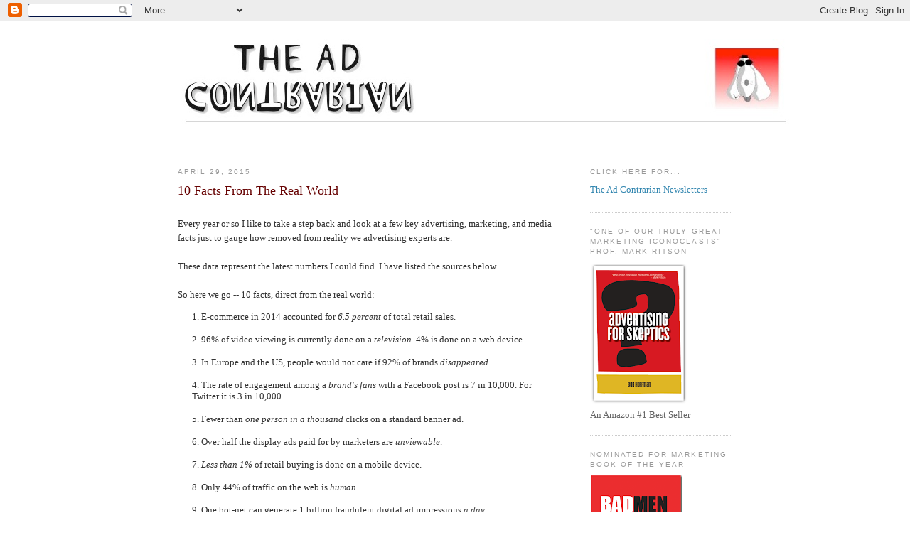

--- FILE ---
content_type: text/html; charset=UTF-8
request_url: https://adcontrarian.blogspot.com/2015/04/10-facts-from-real-world.html?showComment=1430397883145
body_size: 23204
content:
<!DOCTYPE html>
<html dir='ltr' xmlns='http://www.w3.org/1999/xhtml' xmlns:b='http://www.google.com/2005/gml/b' xmlns:data='http://www.google.com/2005/gml/data' xmlns:expr='http://www.google.com/2005/gml/expr'>
<head>
<link href='https://www.blogger.com/static/v1/widgets/2944754296-widget_css_bundle.css' rel='stylesheet' type='text/css'/>
<meta content='text/html; charset=UTF-8' http-equiv='Content-Type'/>
<meta content='blogger' name='generator'/>
<link href='https://adcontrarian.blogspot.com/favicon.ico' rel='icon' type='image/x-icon'/>
<link href='http://adcontrarian.blogspot.com/2015/04/10-facts-from-real-world.html' rel='canonical'/>
<link rel="alternate" type="application/atom+xml" title="The Ad Contrarian - Atom" href="https://adcontrarian.blogspot.com/feeds/posts/default" />
<link rel="alternate" type="application/rss+xml" title="The Ad Contrarian - RSS" href="https://adcontrarian.blogspot.com/feeds/posts/default?alt=rss" />
<link rel="service.post" type="application/atom+xml" title="The Ad Contrarian - Atom" href="https://www.blogger.com/feeds/5249997465016074955/posts/default" />

<link rel="alternate" type="application/atom+xml" title="The Ad Contrarian - Atom" href="https://adcontrarian.blogspot.com/feeds/6634377914824469584/comments/default" />
<!--Can't find substitution for tag [blog.ieCssRetrofitLinks]-->
<meta content='http://adcontrarian.blogspot.com/2015/04/10-facts-from-real-world.html' property='og:url'/>
<meta content='10 Facts From The Real World' property='og:title'/>
<meta content='Named one the world&#39;s most influential advertising and marketing blogs by Business Insider' property='og:description'/>
<title>The Ad Contrarian: 10 Facts From The Real World</title>
<meta content='text/html; charset=utf-8' http-equiv='Content-Type'/>
<meta content='Named one of the worlds most influential advertising and marketing blogs by Business Insider' name='description'/>
<meta content='advertising,branding,marketing,contrarian,television,ads,web,online' name='keywords'/>
<style id='page-skin-1' type='text/css'><!--
/*
-----------------------------------------------
Blogger Template Style
Name:     Minima
Designer: Douglas Bowman
URL:      www.stopdesign.com
Date:     26 Feb 2004
Updated by: Blogger Team
----------------------------------------------- */
/* Variable definitions
====================
<Variable name="bgcolor" description="Page Background Color"
type="color" default="#fff">
<Variable name="textcolor" description="Text Color"
type="color" default="#333">
<Variable name="linkcolor" description="Link Color"
type="color" default="#58a">
<Variable name="pagetitlecolor" description="Blog Title Color"
type="color" default="#666">
<Variable name="descriptioncolor" description="Blog Description Color"
type="color" default="#999">
<Variable name="titlecolor" description="Post Title Color"
type="color" default="#c60">
<Variable name="bordercolor" description="Border Color"
type="color" default="#ccc">
<Variable name="sidebarcolor" description="Sidebar Title Color"
type="color" default="#999">
<Variable name="sidebartextcolor" description="Sidebar Text Color"
type="color" default="#666">
<Variable name="visitedlinkcolor" description="Visited Link Color"
type="color" default="#999">
<Variable name="bodyfont" description="Text Font"
type="font" default="normal normal 100% Georgia, Serif">
<Variable name="headerfont" description="Sidebar Title Font"
type="font"
default="normal normal 78% 'Trebuchet MS',Trebuchet,Arial,Verdana,Sans-serif">
<Variable name="pagetitlefont" description="Blog Title Font"
type="font"
default="normal normal 200% Georgia, Serif">
<Variable name="descriptionfont" description="Blog Description Font"
type="font"
default="normal normal 78% 'Trebuchet MS', Trebuchet, Arial, Verdana, Sans-serif">
<Variable name="postfooterfont" description="Post Footer Font"
type="font"
default="normal normal 78% 'Trebuchet MS', Trebuchet, Arial, Verdana, Sans-serif">
<Variable name="startSide" description="Side where text starts in blog language"
type="automatic" default="left">
<Variable name="endSide" description="Side where text ends in blog language"
type="automatic" default="right">
*/
/* Use this with templates/template-twocol.html */
body, .body-fauxcolumn-outer {
background:#ffffff;
margin:0;
color:#333333;
font:x-small Georgia Serif;
font-size/* */:/**/small;
font-size: /**/small;
text-align: center;
}
a:link {
color:#3487b0;
text-decoration:none;
}
a:visited {
color:#999999;
text-decoration:none;
}
a:hover {
color:#660000;
text-decoration:underline;
}
a img {
border-width:0;
}
/* Header
-----------------------------------------------
*/
#header-wrapper {
width:780px;
margin:0 auto 10px;
}
#header-inner {
background-position: center;
margin-left: auto;
margin-right: auto;
}
#header {
margin: 5px;
text-align: center;
color:#666666;
}
#header h1 {
margin:5px 5px 0;
padding:15px 20px .25em;
line-height:1.2em;
text-transform:uppercase;
letter-spacing:.2em;
font: normal normal 200% Georgia, Serif;
}
#header a {
color:#666666;
text-decoration:none;
}
#header a:hover {
color:#666666;
}
#header .description {
margin:0 5px 5px;
padding:0 20px 15px;
max-width:700px;
text-transform:uppercase;
letter-spacing:.2em;
line-height: 1.4em;
font: normal normal 78% 'Trebuchet MS', Trebuchet, Arial, Verdana, Sans-serif;
color: #999999;
}
#header img {
margin-left: auto;
margin-right: auto;
}
/* Outer-Wrapper
----------------------------------------------- */
#outer-wrapper {
width: 780px;
margin:0 auto;
padding:20px;
text-align:left;
font: normal normal 100% Georgia, Serif;
}
#main-wrapper {
width: 550px;
float: left;
word-wrap: break-word; /* fix for long text breaking sidebar float in IE */
overflow: hidden;     /* fix for long non-text content breaking IE sidebar float */
}
#sidebar-wrapper {
width: 200px;
float: right;
word-wrap: break-word; /* fix for long text breaking sidebar float in IE */
overflow: hidden;      /* fix for long non-text content breaking IE sidebar float */
}
/* Headings
----------------------------------------------- */
h2 {
margin:1.5em 0 .75em;
font:normal normal 78% 'Trebuchet MS',Trebuchet,Arial,Verdana,Sans-serif;
line-height: 1.4em;
text-transform:uppercase;
letter-spacing:.2em;
color:#999999;
}
/* Posts
-----------------------------------------------
*/
h2.date-header {
margin:1.5em 0 .5em;
}
.post {
margin:.5em 0 1.5em;
border-bottom:1px dotted #cccccc;
padding-bottom:1.5em;
}
.post h3 {
margin:.25em 0 0;
padding:0 0 4px;
font-size:140%;
font-weight:normal;
line-height:1.4em;
color:#660000;
}
.post h3 a, .post h3 a:visited, .post h3 strong {
display:block;
text-decoration:none;
color:#660000;
font-weight:normal;
}
.post h3 strong, .post h3 a:hover {
color:#333333;
}
.post-body {
margin:0 0 .75em;
line-height:1.6em;
}
.post-body blockquote {
line-height:1.3em;
}
.post-footer {
margin: .75em 0;
color:#999999;
text-transform:uppercase;
letter-spacing:.1em;
font: normal normal 78% 'Trebuchet MS', Trebuchet, Arial, Verdana, Sans-serif;
line-height: 1.4em;
}
.comment-link {
margin-left:.6em;
}
.post img {
padding:4px;
border:1px solid #cccccc;
}
.post blockquote {
margin:1em 20px;
}
.post blockquote p {
margin:.75em 0;
}
/* Comments
----------------------------------------------- */
#comments h4 {
margin:1em 0;
font-weight: bold;
line-height: 1.4em;
text-transform:uppercase;
letter-spacing:.2em;
color: #999999;
}
#comments-block {
margin:1em 0 1.5em;
line-height:1.6em;
}
#comments-block .comment-author {
margin:.5em 0;
}
#comments-block .comment-body {
margin:.25em 0 0;
}
#comments-block .comment-footer {
margin:-.25em 0 2em;
line-height: 1.4em;
text-transform:uppercase;
letter-spacing:.1em;
}
#comments-block .comment-body p {
margin:0 0 .75em;
}
.deleted-comment {
font-style:italic;
color:gray;
}
#blog-pager-newer-link {
float: left;
}
#blog-pager-older-link {
float: right;
}
#blog-pager {
text-align: center;
}
.feed-links {
clear: both;
line-height: 2.5em;
}
/* Sidebar Content
----------------------------------------------- */
.sidebar {
color: #666666;
line-height: 1.5em;
}
.sidebar ul {
list-style:none;
margin:0 0 0;
padding:0 0 0;
}
.sidebar li {
margin:0;
padding-top:0;
padding-right:0;
padding-bottom:.25em;
padding-left:15px;
text-indent:-15px;
line-height:1.5em;
}
.sidebar .widget, .main .widget {
border-bottom:1px dotted #cccccc;
margin:0 0 1.5em;
padding:0 0 1.5em;
}
.main .Blog {
border-bottom-width: 0;
}
/* Profile
----------------------------------------------- */
.profile-img {
float: left;
margin-top: 0;
margin-right: 5px;
margin-bottom: 5px;
margin-left: 0;
padding: 4px;
border: 1px solid #cccccc;
}
.profile-data {
margin:0;
text-transform:uppercase;
letter-spacing:.1em;
font: normal normal 78% 'Trebuchet MS', Trebuchet, Arial, Verdana, Sans-serif;
color: #999999;
font-weight: bold;
line-height: 1.6em;
}
.profile-datablock {
margin:.5em 0 .5em;
}
.profile-textblock {
margin: 0.5em 0;
line-height: 1.6em;
}
.profile-link {
font: normal normal 78% 'Trebuchet MS', Trebuchet, Arial, Verdana, Sans-serif;
text-transform: uppercase;
letter-spacing: .1em;
}
/* Footer
----------------------------------------------- */
#footer {
width:660px;
clear:both;
margin:0 auto;
padding-top:15px;
line-height: 1.6em;
text-transform:uppercase;
letter-spacing:.1em;
text-align: center;
}
.post-body img, .post-body .tr-caption-container, .Profile img, .Image img,
.BlogList .item-thumbnail img {
padding: none !important;
border: none !important;
background: none !important;
-moz-box-shadow: 0px 0px 0px transparent !important;
-webkit-box-shadow: 0px 0px 0px transparent !important;
box-shadow: 0px 0px 0px transparent !important;
}.post-body img, .post-body .tr-caption-container, .Profile img, .Image img,
.BlogList .item-thumbnail img {
padding: none !important;
border: none !important;
background: none !important;
-moz-box-shadow: 0px 0px 0px transparent !important;
-webkit-box-shadow: 0px 0px 0px transparent !important;
box-shadow: 0px 0px 0px transparent !important;
}.post-body img, .post-body .tr-caption-container, .Profile img, .Image img,
.BlogList .item-thumbnail img {
padding: none !important;
border: none !important;
background: none !important;
-moz-box-shadow: 0px 0px 0px transparent !important;
-webkit-box-shadow: 0px 0px 0px transparent !important;
box-shadow: 0px 0px 0px transparent !important;
}
.post-body img, .post-body .tr-caption-container, .Profile img, .Image img,
.BlogList .item-thumbnail img {
padding: none !important;
border: none !important;
background: none !important;
-moz-box-shadow: 0px 0px 0px transparent !important;
-webkit-box-shadow: 0px 0px 0px transparent !important;
box-shadow: 0px 0px 0px transparent !important;
}
--></style>
<link href='https://www.blogger.com/dyn-css/authorization.css?targetBlogID=5249997465016074955&amp;zx=0c68aec0-204d-4128-9809-bd15e6f057f5' media='none' onload='if(media!=&#39;all&#39;)media=&#39;all&#39;' rel='stylesheet'/><noscript><link href='https://www.blogger.com/dyn-css/authorization.css?targetBlogID=5249997465016074955&amp;zx=0c68aec0-204d-4128-9809-bd15e6f057f5' rel='stylesheet'/></noscript>
<meta name='google-adsense-platform-account' content='ca-host-pub-1556223355139109'/>
<meta name='google-adsense-platform-domain' content='blogspot.com'/>

</head>
<body>
<div class='navbar section' id='navbar'><div class='widget Navbar' data-version='1' id='Navbar1'><script type="text/javascript">
    function setAttributeOnload(object, attribute, val) {
      if(window.addEventListener) {
        window.addEventListener('load',
          function(){ object[attribute] = val; }, false);
      } else {
        window.attachEvent('onload', function(){ object[attribute] = val; });
      }
    }
  </script>
<div id="navbar-iframe-container"></div>
<script type="text/javascript" src="https://apis.google.com/js/platform.js"></script>
<script type="text/javascript">
      gapi.load("gapi.iframes:gapi.iframes.style.bubble", function() {
        if (gapi.iframes && gapi.iframes.getContext) {
          gapi.iframes.getContext().openChild({
              url: 'https://www.blogger.com/navbar/5249997465016074955?po\x3d6634377914824469584\x26origin\x3dhttps://adcontrarian.blogspot.com',
              where: document.getElementById("navbar-iframe-container"),
              id: "navbar-iframe"
          });
        }
      });
    </script><script type="text/javascript">
(function() {
var script = document.createElement('script');
script.type = 'text/javascript';
script.src = '//pagead2.googlesyndication.com/pagead/js/google_top_exp.js';
var head = document.getElementsByTagName('head')[0];
if (head) {
head.appendChild(script);
}})();
</script>
</div></div>
<div id='outer-wrapper'><div id='wrap2'>
<!-- skip links for text browsers -->
<span id='skiplinks' style='display:none;'>
<a href='#main'>skip to main </a> |
      <a href='#sidebar'>skip to sidebar</a>
</span>
<div id='header-wrapper'>
<div class='header section' id='header'><div class='widget Header' data-version='1' id='Header1'>
<div id='header-inner'>
<a href='https://adcontrarian.blogspot.com/' style='display: block'>
<img alt='The Ad Contrarian' height='155px; ' id='Header1_headerimg' src='https://blogger.googleusercontent.com/img/b/R29vZ2xl/AVvXsEjaEo6dBhNGQSWc7gqDKvHBAxpck-AVek5hgKuL5e4ae-euor5mxwWPu4M48PZVIBES3YezeJlNdYbOkBGtBkD6XVZgIEfkfgYJpaylw6J6-7DI28C0ovSurAoOwkO0X8mAsNY0Wf-uwb0/s1600/10%253A8+TAC+Logo+r2.001.jpg' style='display: block' width='855px; '/>
</a>
</div>
</div></div>
</div>
<div id='content-wrapper'>
<div id='crosscol-wrapper' style='text-align:center'>
<div class='crosscol no-items section' id='crosscol'></div>
</div>
<div id='main-wrapper'>
<div class='main section' id='main'><div class='widget Blog' data-version='1' id='Blog1'>
<div class='blog-posts hfeed'>

          <div class="date-outer">
        
<h2 class='date-header'><span>April 29, 2015</span></h2>

          <div class="date-posts">
        
<div class='post-outer'>
<div class='post hentry' itemprop='blogPost' itemscope='itemscope' itemtype='http://schema.org/BlogPosting'>
<a name='6634377914824469584'></a>
<h3 class='post-title entry-title' itemprop='name'>
10 Facts From The Real World
</h3>
<div class='post-header'>
<div class='post-header-line-1'></div>
</div>
<div class='post-body entry-content' id='post-body-6634377914824469584' itemprop='description articleBody'>
<br />
<span style="font-size: small;">Every year or so I like to take a step back and look at a few key 
advertising, marketing, and media facts just to gauge how removed from reality we advertising experts are.</span><br />
<span style="font-size: small;"><br /></span>
<span style="font-size: small;">These data represent the latest numbers I could find. I have listed the sources below.</span><br />
<span style="font-size: small;"><br /></span>
<span style="font-size: small;">So here we go -- 10 facts, direct from the real world:</span><br />
<blockquote class="tr_bq">
<span style="font-size: small;">1.<span style="font-family: 'LucidaSansUnicode';"> E-commerce in 2014 accounted for<i> 6.5 percent </i>of total
retail sales.&nbsp;</span></span><br />
<span style="font-size: small;"><br /></span>
<span style="font-family: 'LucidaSansUnicode'; font-size: small;">2. 96% of video viewing is currently done on a <i>television.</i> 4% is done on a web device.</span><br />
<span style="font-family: 'LucidaSansUnicode'; font-size: small;">&nbsp;</span><span style="font-size: small;">
    
   
  </span><br />
<span style="font-size: small;">3. In Europe and the US, people would not care if 92% of brands <i>disappeared</i>.</span><br />
<span style="font-size: small;"><br /></span>
<span style="font-family: 'LucidaSansUnicode'; font-size: small;">4. The rate of engagement among a <i>brand's fans</i> with a Facebook post is 7 in 10,000. For Twitter it is 3 in 10,000.</span> <br />
<span style="font-size: small;"><br /></span>
<span style="font-size: small;">5. Fewer than <i>one person in a thousand</i> clicks on a standard banner ad.</span><br />
<span style="font-size: small;"><br /></span>
<span style="font-size: small;">6. Over half the display ads paid for by marketers are <i>unviewable</i>.</span><br />
<span style="font-size: small;"><br /></span>
<span style="font-size: small;">7. <i>Less than 1% </i>of retail buying is done on a mobile device.<i> </i></span><br />
<span style="font-size: small;"><br /></span>
<span style="font-size: small;">8. Only 44% of traffic on the web is <i>human.</i></span><br />
<span style="font-size: small;"><br /></span>
<span style="font-size: small;">9. One bot-net can generate 1 billion fraudulent digital ad impressions <i>a day</i>.</span></blockquote>
<blockquote class="tr_bq">
<span style="font-size: small;">10. <span style="font-family: 'LucidaSansUnicode';">Half of all U.S online advertising - $10</span> billion a year - may be lost to fraud.</span></blockquote>
<span style="font-size: small;">As regular readers know, one of our favorite sayings around <i>The Ad Contrarian </i>Social Club is a quote from Noble Prize winning physicist Richard Feynman, who wonderfully declared that "<i>Science is the belief in the ignorance of experts."</i></span><br />
<span style="font-size: small;"><br /></span>
<span style="font-size: small;">I think these facts do a pretty good job of vindicating Feynman.&nbsp; </span><br />
<br />
<span style="font-size: x-small;"><i>Sources:</i></span><br />
<span style="font-size: x-small;"><i>1.&nbsp;<span style="font-family: 'LucidaSansUnicode';"> <a href="https://www.census.gov/.../ec_current.pdf">U.S. Dept of Commerce,</a> Feb 15, 2015</span></i></span><br />
<span style="font-size: x-small;"><i><span style="font-family: 'LucidaSansUnicode';">2.&nbsp; Nielsen </span><span style="font-family: 'LucidaSansUnicode';">Total Audience Report,&nbsp; 4th quarter of 2014 </span></i></span><br />
<span style="font-size: x-small;"><i><span style="font-family: 'LucidaSansUnicode';">3.&nbsp; <a href="http://www.havasmedia.com/press/press-releases/2013/meaningful_brands_beat_stock_market">Havas Media</a></span></i></span><br />
<span style="font-size: x-small;"><i><span style="font-family: 'LucidaSansUnicode';">4. <a href="http://blogs.forrester.com/nate_elliott/14-04-29-instagram_is_the_king_of_social_engagement">Forrester Research&nbsp;</a></span></i></span><br />
<span style="font-size: x-small;"><i><span style="font-family: 'LucidaSansUnicode';"><a href="http://blog.hubspot.com/marketing/horrifying-display-advertising-stats">5, DoubleClick </a></span></i></span><br />
<span style="font-size: x-small;"><i><span style="font-family: 'LucidaSansUnicode';">6<a href="http://www.wsj.com/articles/SB10001424127887324904004578537131312357490"> The Wall Street Journal</a></span></i></span><br />
<span style="font-size: x-small;"><i><span style="font-family: 'LucidaSansUnicode';">7.<a href="https://www.census.gov/index.html"> US Dept of Commerce</a> and <a href="http://marketingland.com/mobile-devices-generate-30-pct-traffic-15-pct-e-sales-75498">MarketingLand</a> </span></i></span><br />
<span style="font-size: x-small;"><i><span style="font-family: 'LucidaSansUnicode';">8. <a href="http://www.statista.com/chart/1894/global-website-traffic-by-source/">Incapsula</a></span></i></span><br />
<span style="font-size: x-small;"><i><span style="font-family: 'LucidaSansUnicode';">9. <a href="http://finance.yahoo.com/news/video-showing-happens-malware-infects-143919040.html">Yahoo</a>&nbsp;</span></i></span><br />
<span style="font-size: x-small;"><i><span style="font-family: 'LucidaSansUnicode';">10. <a href="http://www.adweek.com/news/advertising-branding/bots-infecting-nearly-half-web-traffic-report-152300">Adweek&nbsp;</a></span></i></span>
    
   
  
<div style='clear: both;'></div>
</div>
<div class='post-footer'>
<div class='post-footer-line post-footer-line-1'><span class='post-author vcard'>
</span>
<span class='post-timestamp'>
</span>
<span class='post-comment-link'>
</span>
<span class='post-icons'>
<span class='item-action'>
<a href='https://www.blogger.com/email-post/5249997465016074955/6634377914824469584' title='Email Post'>
<img alt="" class="icon-action" height="13" src="//img1.blogblog.com/img/icon18_email.gif" width="18">
</a>
</span>
<span class='item-control blog-admin pid-730963539'>
<a href='https://www.blogger.com/post-edit.g?blogID=5249997465016074955&postID=6634377914824469584&from=pencil' title='Edit Post'>
<img alt='' class='icon-action' height='18' src='https://resources.blogblog.com/img/icon18_edit_allbkg.gif' width='18'/>
</a>
</span>
</span>
<div class='post-share-buttons goog-inline-block'>
<a class='goog-inline-block share-button sb-email' href='https://www.blogger.com/share-post.g?blogID=5249997465016074955&postID=6634377914824469584&target=email' target='_blank' title='Email This'><span class='share-button-link-text'>Email This</span></a><a class='goog-inline-block share-button sb-blog' href='https://www.blogger.com/share-post.g?blogID=5249997465016074955&postID=6634377914824469584&target=blog' onclick='window.open(this.href, "_blank", "height=270,width=475"); return false;' target='_blank' title='BlogThis!'><span class='share-button-link-text'>BlogThis!</span></a><a class='goog-inline-block share-button sb-twitter' href='https://www.blogger.com/share-post.g?blogID=5249997465016074955&postID=6634377914824469584&target=twitter' target='_blank' title='Share to X'><span class='share-button-link-text'>Share to X</span></a><a class='goog-inline-block share-button sb-facebook' href='https://www.blogger.com/share-post.g?blogID=5249997465016074955&postID=6634377914824469584&target=facebook' onclick='window.open(this.href, "_blank", "height=430,width=640"); return false;' target='_blank' title='Share to Facebook'><span class='share-button-link-text'>Share to Facebook</span></a><a class='goog-inline-block share-button sb-pinterest' href='https://www.blogger.com/share-post.g?blogID=5249997465016074955&postID=6634377914824469584&target=pinterest' target='_blank' title='Share to Pinterest'><span class='share-button-link-text'>Share to Pinterest</span></a>
</div>
</div>
<div class='post-footer-line post-footer-line-2'><span class='post-labels'>
</span>
</div>
<div class='post-footer-line post-footer-line-3'><span class='post-location'>
</span>
</div>
</div>
</div>
<div class='comments' id='comments'>
<a name='comments'></a>
<h4>33 comments:</h4>
<div id='Blog1_comments-block-wrapper'>
<dl class='avatar-comment-indent' id='comments-block'>
<dt class='comment-author ' id='c7783512984899670227'>
<a name='c7783512984899670227'></a>
<div class="avatar-image-container avatar-stock"><span dir="ltr"><img src="//resources.blogblog.com/img/blank.gif" width="35" height="35" alt="" title="The Marketables">

</span></div>
The Marketables
said...
</dt>
<dd class='comment-body' id='Blog1_cmt-7783512984899670227'>
<p>
Very interesting facts, definitely provided some new insight - especially fact no. 8! #5, on the other hand, did not come as a huge surprise. I wonder how many people use AdBlock today. Hmm...<br /><br />http://themarketables.blogspot.com
</p>
</dd>
<dd class='comment-footer'>
<span class='comment-timestamp'>
<a href='https://adcontrarian.blogspot.com/2015/04/10-facts-from-real-world.html?showComment=1430313357743#c7783512984899670227' title='comment permalink'>
April 29, 2015 at 6:15&#8239;AM
</a>
<span class='item-control blog-admin pid-169714274'>
<a class='comment-delete' href='https://www.blogger.com/comment/delete/5249997465016074955/7783512984899670227' title='Delete Comment'>
<img src='https://resources.blogblog.com/img/icon_delete13.gif'/>
</a>
</span>
</span>
</dd>
<dt class='comment-author ' id='c3426778086374718109'>
<a name='c3426778086374718109'></a>
<div class="avatar-image-container avatar-stock"><span dir="ltr"><img src="//resources.blogblog.com/img/blank.gif" width="35" height="35" alt="" title="Joseph Zaccardi">

</span></div>
Joseph Zaccardi
said...
</dt>
<dd class='comment-body' id='Blog1_cmt-3426778086374718109'>
<p>
I think (1) is at least slightly misleading. Using the 2013 data from the annual retail survey (most recent) (http://www.census.gov/retail/index.html), it appears that about ~35% of total retail sales are unavailable to online retailers because of laws (e.g. autos) or because it is simply impossible to buy some things online (e.g. Gasoline). The true level of e-commerce sales may be closer to 10% of &quot;available&quot; retail sales.<br /><br /><br />The survey you cited also doesn&#39;t break down by industry, which is probably more useful to anyone actually selling anything.
</p>
</dd>
<dd class='comment-footer'>
<span class='comment-timestamp'>
<a href='https://adcontrarian.blogspot.com/2015/04/10-facts-from-real-world.html?showComment=1430318492266#c3426778086374718109' title='comment permalink'>
April 29, 2015 at 7:41&#8239;AM
</a>
<span class='item-control blog-admin pid-169714274'>
<a class='comment-delete' href='https://www.blogger.com/comment/delete/5249997465016074955/3426778086374718109' title='Delete Comment'>
<img src='https://resources.blogblog.com/img/icon_delete13.gif'/>
</a>
</span>
</span>
</dd>
<dt class='comment-author ' id='c3207304397805961799'>
<a name='c3207304397805961799'></a>
<div class="avatar-image-container avatar-stock"><span dir="ltr"><img src="//resources.blogblog.com/img/blank.gif" width="35" height="35" alt="" title="DuBOISTEROUS">

</span></div>
DuBOISTEROUS
said...
</dt>
<dd class='comment-body' id='Blog1_cmt-3207304397805961799'>
<p>
Calling BS on #8. Incapsula has a conflict of interest; they sell bot traffic mitigation! The sample size was extremely small, over a short amount of time and only conducted on Incapsula&#39;s bot protected websites. Adding some filters to your web analytics can reveal the real number of bot visits, typically less than 5% for most websites.  Additionally, bots are necessary to crawling and indexing your site, you know, so you can find shit in the Googles. But they are not 56% of web traffic.
</p>
</dd>
<dd class='comment-footer'>
<span class='comment-timestamp'>
<a href='https://adcontrarian.blogspot.com/2015/04/10-facts-from-real-world.html?showComment=1430322779159#c3207304397805961799' title='comment permalink'>
April 29, 2015 at 8:52&#8239;AM
</a>
<span class='item-control blog-admin pid-169714274'>
<a class='comment-delete' href='https://www.blogger.com/comment/delete/5249997465016074955/3207304397805961799' title='Delete Comment'>
<img src='https://resources.blogblog.com/img/icon_delete13.gif'/>
</a>
</span>
</span>
</dd>
<dt class='comment-author ' id='c6979494919275079116'>
<a name='c6979494919275079116'></a>
<div class="avatar-image-container avatar-stock"><span dir="ltr"><a href="http://adcontrarian.blogspot.com" target="" rel="nofollow" onclick=""><img src="//resources.blogblog.com/img/blank.gif" width="35" height="35" alt="" title="bob hoffman">

</a></span></div>
<a href='http://adcontrarian.blogspot.com' rel='nofollow'>bob hoffman</a>
said...
</dt>
<dd class='comment-body' id='Blog1_cmt-6979494919275079116'>
<p>
DuB:<br />C/NET says 38.5% of web traffic is human.<br /> http://www.cnet.com/news/bots-now-running-the-internet-with-61-percent-of-web-traffic/
</p>
</dd>
<dd class='comment-footer'>
<span class='comment-timestamp'>
<a href='https://adcontrarian.blogspot.com/2015/04/10-facts-from-real-world.html?showComment=1430323189391#c6979494919275079116' title='comment permalink'>
April 29, 2015 at 8:59&#8239;AM
</a>
<span class='item-control blog-admin pid-169714274'>
<a class='comment-delete' href='https://www.blogger.com/comment/delete/5249997465016074955/6979494919275079116' title='Delete Comment'>
<img src='https://resources.blogblog.com/img/icon_delete13.gif'/>
</a>
</span>
</span>
</dd>
<dt class='comment-author ' id='c6531273805807182171'>
<a name='c6531273805807182171'></a>
<div class="avatar-image-container avatar-stock"><span dir="ltr"><img src="//resources.blogblog.com/img/blank.gif" width="35" height="35" alt="" title="DuBOISTEROUS">

</span></div>
DuBOISTEROUS
said...
</dt>
<dd class='comment-body' id='Blog1_cmt-6531273805807182171'>
<p>
In that case you should probably hire Incapsula to mitigate all that bot traffic. You&#39;ll also need to adjust your site to say &quot;You are Bot  number...2,790,000.&quot;
</p>
</dd>
<dd class='comment-footer'>
<span class='comment-timestamp'>
<a href='https://adcontrarian.blogspot.com/2015/04/10-facts-from-real-world.html?showComment=1430327318007#c6531273805807182171' title='comment permalink'>
April 29, 2015 at 10:08&#8239;AM
</a>
<span class='item-control blog-admin pid-169714274'>
<a class='comment-delete' href='https://www.blogger.com/comment/delete/5249997465016074955/6531273805807182171' title='Delete Comment'>
<img src='https://resources.blogblog.com/img/icon_delete13.gif'/>
</a>
</span>
</span>
</dd>
<dt class='comment-author ' id='c6801935095790095077'>
<a name='c6801935095790095077'></a>
<div class="avatar-image-container avatar-stock"><span dir="ltr"><img src="//resources.blogblog.com/img/blank.gif" width="35" height="35" alt="" title="geoff">

</span></div>
geoff
said...
</dt>
<dd class='comment-body' id='Blog1_cmt-6801935095790095077'>
<p>
1. E-commerce in 2014 accounted for 6.5 percent of total<br />retail sales. <br /><br /><br />Well sure.  Groceries, booze, cars, houses, gas, most consumables, refrigerators, construction...there&#39;s a big list of categories where ecommerce has had minimal impact, and it&#39;s making that 6.5% total possible.<br /><br /><br />But lordy, would it be dumb to think that low percentage means e-commerce has had a minimal impact on so very many other categories.  <br /><br /><br /><br />Believing this number might lead you to acting like the CEO of Circuit City.
</p>
</dd>
<dd class='comment-footer'>
<span class='comment-timestamp'>
<a href='https://adcontrarian.blogspot.com/2015/04/10-facts-from-real-world.html?showComment=1430328617758#c6801935095790095077' title='comment permalink'>
April 29, 2015 at 10:30&#8239;AM
</a>
<span class='item-control blog-admin pid-169714274'>
<a class='comment-delete' href='https://www.blogger.com/comment/delete/5249997465016074955/6801935095790095077' title='Delete Comment'>
<img src='https://resources.blogblog.com/img/icon_delete13.gif'/>
</a>
</span>
</span>
</dd>
<dt class='comment-author ' id='c4129806986475787443'>
<a name='c4129806986475787443'></a>
<div class="avatar-image-container avatar-stock"><span dir="ltr"><a href="http://www.thelintscreen.com/" target="" rel="nofollow" onclick=""><img src="//resources.blogblog.com/img/blank.gif" width="35" height="35" alt="" title="Patrick Scullin">

</a></span></div>
<a href='http://www.thelintscreen.com/' rel='nofollow'>Patrick Scullin</a>
said...
</dt>
<dd class='comment-body' id='Blog1_cmt-4129806986475787443'>
<p>
My biggest concern is how to generate more bot traffic.
</p>
</dd>
<dd class='comment-footer'>
<span class='comment-timestamp'>
<a href='https://adcontrarian.blogspot.com/2015/04/10-facts-from-real-world.html?showComment=1430331040204#c4129806986475787443' title='comment permalink'>
April 29, 2015 at 11:10&#8239;AM
</a>
<span class='item-control blog-admin pid-169714274'>
<a class='comment-delete' href='https://www.blogger.com/comment/delete/5249997465016074955/4129806986475787443' title='Delete Comment'>
<img src='https://resources.blogblog.com/img/icon_delete13.gif'/>
</a>
</span>
</span>
</dd>
<dt class='comment-author ' id='c7986583844316914822'>
<a name='c7986583844316914822'></a>
<div class="avatar-image-container avatar-stock"><span dir="ltr"><img src="//resources.blogblog.com/img/blank.gif" width="35" height="35" alt="" title="M Morin">

</span></div>
M Morin
said...
</dt>
<dd class='comment-body' id='Blog1_cmt-7986583844316914822'>
<p>
1. Ecommerce is a $1.3 trillion/yr segment.<br /><br /><br />2. People watch an average of 4.5hrs of TV and about 30 min of mobile video. Which is not 96%. Also, mobile videos are shorter on average, so if you count by total views and not viewing minutes, the percentage changes even more.<br /><br /><br />3. BS. If 92% of products disappeared, people would freak out.<br /><br /><br />4. Since there are MANY success stories of much higher Facebook and Twitter engagement, the correct analysis of your stat isn&#39;t that FB and Twitter don&#39;t work. It&#39;s that we need to do better advertising there.<br /><br /><br />5. Again, the takeaway is we need to do more engaging or relevant banner ads. And if that&#39;s the case, why does your agency do banner ads for Toyota, etc?<br /><br /><br />6. If marketers can prove this, why aren&#39;t they asking for money back? <br /><br /><br />7. Mobile commerce - a $638 billion/yr segment<br /><br /><br />8. That&#39;s why savvy marketers don&#39;t pay per click.<br /><br /><br />9. See #8<br /><br /><br />10.&quot;may be&quot;? The flip side is it may not be. What a useless stat.<br /><br /><br />If we&#39;re all this removed from reality and you&#39;re right, why do you recommend these things to your clients?
</p>
</dd>
<dd class='comment-footer'>
<span class='comment-timestamp'>
<a href='https://adcontrarian.blogspot.com/2015/04/10-facts-from-real-world.html?showComment=1430343722628#c7986583844316914822' title='comment permalink'>
April 29, 2015 at 2:42&#8239;PM
</a>
<span class='item-control blog-admin pid-169714274'>
<a class='comment-delete' href='https://www.blogger.com/comment/delete/5249997465016074955/7986583844316914822' title='Delete Comment'>
<img src='https://resources.blogblog.com/img/icon_delete13.gif'/>
</a>
</span>
</span>
</dd>
<dt class='comment-author ' id='c7341913782094919779'>
<a name='c7341913782094919779'></a>
<div class="avatar-image-container avatar-stock"><span dir="ltr"><a href="http://adcontrarian.blogspot.com" target="" rel="nofollow" onclick=""><img src="//resources.blogblog.com/img/blank.gif" width="35" height="35" alt="" title="bob hoffman">

</a></span></div>
<a href='http://adcontrarian.blogspot.com' rel='nofollow'>bob hoffman</a>
said...
</dt>
<dd class='comment-body' id='Blog1_cmt-7341913782094919779'>
<p>
You&#39;re still arguing with facts and torturing logic? I thought you&#39;d be working at Starbuck&#39;s by now.
</p>
</dd>
<dd class='comment-footer'>
<span class='comment-timestamp'>
<a href='https://adcontrarian.blogspot.com/2015/04/10-facts-from-real-world.html?showComment=1430344786647#c7341913782094919779' title='comment permalink'>
April 29, 2015 at 2:59&#8239;PM
</a>
<span class='item-control blog-admin pid-169714274'>
<a class='comment-delete' href='https://www.blogger.com/comment/delete/5249997465016074955/7341913782094919779' title='Delete Comment'>
<img src='https://resources.blogblog.com/img/icon_delete13.gif'/>
</a>
</span>
</span>
</dd>
<dt class='comment-author ' id='c7904987997118155244'>
<a name='c7904987997118155244'></a>
<div class="avatar-image-container avatar-stock"><span dir="ltr"><img src="//resources.blogblog.com/img/blank.gif" width="35" height="35" alt="" title="socceruci">

</span></div>
socceruci
said...
</dt>
<dd class='comment-body' id='Blog1_cmt-7904987997118155244'>
<p>
I remember reading the Google study that the WSJ is quoting: http://think.storage.googleapis.com/docs/the-importance-of-being-seen_study.pdf<br /><br />So, for #6 I would say &quot;not viewed&quot; instead of &quot;unviewable&quot;. I wonder how many digital marketers are aware of this.
</p>
</dd>
<dd class='comment-footer'>
<span class='comment-timestamp'>
<a href='https://adcontrarian.blogspot.com/2015/04/10-facts-from-real-world.html?showComment=1430346456278#c7904987997118155244' title='comment permalink'>
April 29, 2015 at 3:27&#8239;PM
</a>
<span class='item-control blog-admin pid-169714274'>
<a class='comment-delete' href='https://www.blogger.com/comment/delete/5249997465016074955/7904987997118155244' title='Delete Comment'>
<img src='https://resources.blogblog.com/img/icon_delete13.gif'/>
</a>
</span>
</span>
</dd>
<dt class='comment-author ' id='c6380954814985904974'>
<a name='c6380954814985904974'></a>
<div class="avatar-image-container avatar-stock"><span dir="ltr"><img src="//resources.blogblog.com/img/blank.gif" width="35" height="35" alt="" title="M Morin">

</span></div>
M Morin
said...
</dt>
<dd class='comment-body' id='Blog1_cmt-6380954814985904974'>
<p>
So you can&#39;t respond. Thanks for clearing that up.
</p>
</dd>
<dd class='comment-footer'>
<span class='comment-timestamp'>
<a href='https://adcontrarian.blogspot.com/2015/04/10-facts-from-real-world.html?showComment=1430350812065#c6380954814985904974' title='comment permalink'>
April 29, 2015 at 4:40&#8239;PM
</a>
<span class='item-control blog-admin pid-169714274'>
<a class='comment-delete' href='https://www.blogger.com/comment/delete/5249997465016074955/6380954814985904974' title='Delete Comment'>
<img src='https://resources.blogblog.com/img/icon_delete13.gif'/>
</a>
</span>
</span>
</dd>
<dt class='comment-author ' id='c6059995268278539507'>
<a name='c6059995268278539507'></a>
<div class="avatar-image-container avatar-stock"><span dir="ltr"><a href="http://adcontrarian.blogspot.com" target="" rel="nofollow" onclick=""><img src="//resources.blogblog.com/img/blank.gif" width="35" height="35" alt="" title="bob hoffman">

</a></span></div>
<a href='http://adcontrarian.blogspot.com' rel='nofollow'>bob hoffman</a>
said...
</dt>
<dd class='comment-body' id='Blog1_cmt-6059995268278539507'>
<p>
God you&#39;re annoying. I banned you once for annoying the shit out of me with your juvenile comments, I&#39;m about one inch from doing it again.
</p>
</dd>
<dd class='comment-footer'>
<span class='comment-timestamp'>
<a href='https://adcontrarian.blogspot.com/2015/04/10-facts-from-real-world.html?showComment=1430351099837#c6059995268278539507' title='comment permalink'>
April 29, 2015 at 4:44&#8239;PM
</a>
<span class='item-control blog-admin pid-169714274'>
<a class='comment-delete' href='https://www.blogger.com/comment/delete/5249997465016074955/6059995268278539507' title='Delete Comment'>
<img src='https://resources.blogblog.com/img/icon_delete13.gif'/>
</a>
</span>
</span>
</dd>
<dt class='comment-author ' id='c3613081678190347115'>
<a name='c3613081678190347115'></a>
<div class="avatar-image-container avatar-stock"><span dir="ltr"><img src="//resources.blogblog.com/img/blank.gif" width="35" height="35" alt="" title="M Morin">

</span></div>
M Morin
said...
</dt>
<dd class='comment-body' id='Blog1_cmt-3613081678190347115'>
<p>
Because your Starbucks comment was so adult...<br /><br /><br />Bob, you clearly have a point of view. All I&#39;m asking is that you stand up for it. It&#39;s totally fair to ask why, if you&#39;re so negative about social media advertising, e-commerce, mobile commerce, etc., then why do you sell it to your clients? From your own site, you&#39;ve done a bunch of mobile for McDonalds, Toyota, the StL CVC, etc.
</p>
</dd>
<dd class='comment-footer'>
<span class='comment-timestamp'>
<a href='https://adcontrarian.blogspot.com/2015/04/10-facts-from-real-world.html?showComment=1430351439124#c3613081678190347115' title='comment permalink'>
April 29, 2015 at 4:50&#8239;PM
</a>
<span class='item-control blog-admin pid-169714274'>
<a class='comment-delete' href='https://www.blogger.com/comment/delete/5249997465016074955/3613081678190347115' title='Delete Comment'>
<img src='https://resources.blogblog.com/img/icon_delete13.gif'/>
</a>
</span>
</span>
</dd>
<dt class='comment-author ' id='c5834927240211450244'>
<a name='c5834927240211450244'></a>
<div class="avatar-image-container avatar-stock"><span dir="ltr"><a href="http://adcontrarian.blogspot.com" target="" rel="nofollow" onclick=""><img src="//resources.blogblog.com/img/blank.gif" width="35" height="35" alt="" title="bob hoffman">

</a></span></div>
<a href='http://adcontrarian.blogspot.com' rel='nofollow'>bob hoffman</a>
said...
</dt>
<dd class='comment-body' id='Blog1_cmt-5834927240211450244'>
<p>
You don&#39;t seem to understand that I didn&#39;t make these facts up. You want to argue with the Dept of Commerce and Nielsen and the Wall Street Journal? Be my guest. But don&#39;t write dumbass comments that assume that these are my opinions. I gave you the sources. Go argue with them.
</p>
</dd>
<dd class='comment-footer'>
<span class='comment-timestamp'>
<a href='https://adcontrarian.blogspot.com/2015/04/10-facts-from-real-world.html?showComment=1430352253001#c5834927240211450244' title='comment permalink'>
April 29, 2015 at 5:04&#8239;PM
</a>
<span class='item-control blog-admin pid-169714274'>
<a class='comment-delete' href='https://www.blogger.com/comment/delete/5249997465016074955/5834927240211450244' title='Delete Comment'>
<img src='https://resources.blogblog.com/img/icon_delete13.gif'/>
</a>
</span>
</span>
</dd>
<dt class='comment-author ' id='c7550208894746207800'>
<a name='c7550208894746207800'></a>
<div class="avatar-image-container avatar-stock"><span dir="ltr"><img src="//resources.blogblog.com/img/blank.gif" width="35" height="35" alt="" title="Cecil B. DeMille">

</span></div>
Cecil B. DeMille
said...
</dt>
<dd class='comment-body' id='Blog1_cmt-7550208894746207800'>
<p>
There&#39;s no such thing as a perfect survey, I guess. And you can technically buy cars online. Just not new cars. And you can get gasoline, too, if you&#39;re willing to essentially run a full tank of Torco (not recommended) or if you&#39;ve converted to biodiesel (also not recommended).<br /><br /><br />But I see your point. Still, there must be a reason the DoC chooses to measure the way it does. Then again, that reason could easily be: lowest bidder.
</p>
</dd>
<dd class='comment-footer'>
<span class='comment-timestamp'>
<a href='https://adcontrarian.blogspot.com/2015/04/10-facts-from-real-world.html?showComment=1430397883145#c7550208894746207800' title='comment permalink'>
April 30, 2015 at 5:44&#8239;AM
</a>
<span class='item-control blog-admin pid-169714274'>
<a class='comment-delete' href='https://www.blogger.com/comment/delete/5249997465016074955/7550208894746207800' title='Delete Comment'>
<img src='https://resources.blogblog.com/img/icon_delete13.gif'/>
</a>
</span>
</span>
</dd>
<dt class='comment-author ' id='c1719746397202851648'>
<a name='c1719746397202851648'></a>
<div class="avatar-image-container avatar-stock"><span dir="ltr"><img src="//resources.blogblog.com/img/blank.gif" width="35" height="35" alt="" title="JIm Powell">

</span></div>
JIm Powell
said...
</dt>
<dd class='comment-body' id='Blog1_cmt-1719746397202851648'>
<p>
&#8220;It is difficult to get a man to understand something, when his salary depends on his not understanding it.&#8221; I guess you are a social media expert right?
</p>
</dd>
<dd class='comment-footer'>
<span class='comment-timestamp'>
<a href='https://adcontrarian.blogspot.com/2015/04/10-facts-from-real-world.html?showComment=1430470218159#c1719746397202851648' title='comment permalink'>
May 1, 2015 at 1:50&#8239;AM
</a>
<span class='item-control blog-admin pid-169714274'>
<a class='comment-delete' href='https://www.blogger.com/comment/delete/5249997465016074955/1719746397202851648' title='Delete Comment'>
<img src='https://resources.blogblog.com/img/icon_delete13.gif'/>
</a>
</span>
</span>
</dd>
<dt class='comment-author ' id='c490712515242819240'>
<a name='c490712515242819240'></a>
<div class="avatar-image-container avatar-stock"><span dir="ltr"><img src="//resources.blogblog.com/img/blank.gif" width="35" height="35" alt="" title="M Morin">

</span></div>
M Morin
said...
</dt>
<dd class='comment-body' id='Blog1_cmt-490712515242819240'>
<p>
Wrong. Try again.
</p>
</dd>
<dd class='comment-footer'>
<span class='comment-timestamp'>
<a href='https://adcontrarian.blogspot.com/2015/04/10-facts-from-real-world.html?showComment=1430491953280#c490712515242819240' title='comment permalink'>
May 1, 2015 at 7:52&#8239;AM
</a>
<span class='item-control blog-admin pid-169714274'>
<a class='comment-delete' href='https://www.blogger.com/comment/delete/5249997465016074955/490712515242819240' title='Delete Comment'>
<img src='https://resources.blogblog.com/img/icon_delete13.gif'/>
</a>
</span>
</span>
</dd>
<dt class='comment-author ' id='c9121549850041715696'>
<a name='c9121549850041715696'></a>
<div class="avatar-image-container avatar-stock"><span dir="ltr"><img src="//resources.blogblog.com/img/blank.gif" width="35" height="35" alt="" title="Guest">

</span></div>
Guest
said...
</dt>
<dd class='comment-body' id='Blog1_cmt-9121549850041715696'>
<p>
&quot;BS. If 92% of products disappeared, people would freak out.&quot;<br />you do know the difference between a product and a brand, don&#39;t you? cause it looks like you don&#39;t have a clue.
</p>
</dd>
<dd class='comment-footer'>
<span class='comment-timestamp'>
<a href='https://adcontrarian.blogspot.com/2015/04/10-facts-from-real-world.html?showComment=1430501601638#c9121549850041715696' title='comment permalink'>
May 1, 2015 at 10:33&#8239;AM
</a>
<span class='item-control blog-admin pid-169714274'>
<a class='comment-delete' href='https://www.blogger.com/comment/delete/5249997465016074955/9121549850041715696' title='Delete Comment'>
<img src='https://resources.blogblog.com/img/icon_delete13.gif'/>
</a>
</span>
</span>
</dd>
<dt class='comment-author ' id='c4321647315019937176'>
<a name='c4321647315019937176'></a>
<div class="avatar-image-container avatar-stock"><span dir="ltr"><img src="//resources.blogblog.com/img/blank.gif" width="35" height="35" alt="" title="M Morin">

</span></div>
M Morin
said...
</dt>
<dd class='comment-body' id='Blog1_cmt-4321647315019937176'>
<p>
You do know that many brands make multiple products, don&#39;t you? Cause it looks like you don&#39;t have a clue.<br /><br /><br />If the Unilever brand went away, how many products would go with it? A thousand? What if 3M went out of business tomorrow? How many products would disappear as well? So depending on which 92% of brands went away, it could be as high as 99.9% of products going away, too.<br /><br /><br />But hey, don&#39;t let logic get in the way of your ad hominem attacks...
</p>
</dd>
<dd class='comment-footer'>
<span class='comment-timestamp'>
<a href='https://adcontrarian.blogspot.com/2015/04/10-facts-from-real-world.html?showComment=1430502228140#c4321647315019937176' title='comment permalink'>
May 1, 2015 at 10:43&#8239;AM
</a>
<span class='item-control blog-admin pid-169714274'>
<a class='comment-delete' href='https://www.blogger.com/comment/delete/5249997465016074955/4321647315019937176' title='Delete Comment'>
<img src='https://resources.blogblog.com/img/icon_delete13.gif'/>
</a>
</span>
</span>
</dd>
<dt class='comment-author ' id='c8263461030770118442'>
<a name='c8263461030770118442'></a>
<div class="avatar-image-container avatar-stock"><span dir="ltr"><a href="http://adcontrarian.blogspot.com" target="" rel="nofollow" onclick=""><img src="//resources.blogblog.com/img/blank.gif" width="35" height="35" alt="" title="bob hoffman">

</a></span></div>
<a href='http://adcontrarian.blogspot.com' rel='nofollow'>bob hoffman</a>
said...
</dt>
<dd class='comment-body' id='Blog1_cmt-8263461030770118442'>
<p>
Hey Morin, why don&#39;t you haunt some other website. You&#39;re just making a fool of yourself.
</p>
</dd>
<dd class='comment-footer'>
<span class='comment-timestamp'>
<a href='https://adcontrarian.blogspot.com/2015/04/10-facts-from-real-world.html?showComment=1430502553393#c8263461030770118442' title='comment permalink'>
May 1, 2015 at 10:49&#8239;AM
</a>
<span class='item-control blog-admin pid-169714274'>
<a class='comment-delete' href='https://www.blogger.com/comment/delete/5249997465016074955/8263461030770118442' title='Delete Comment'>
<img src='https://resources.blogblog.com/img/icon_delete13.gif'/>
</a>
</span>
</span>
</dd>
<dt class='comment-author ' id='c2268574001421626333'>
<a name='c2268574001421626333'></a>
<div class="avatar-image-container avatar-stock"><span dir="ltr"><img src="//resources.blogblog.com/img/blank.gif" width="35" height="35" alt="" title="M Morin">

</span></div>
M Morin
said...
</dt>
<dd class='comment-body' id='Blog1_cmt-2268574001421626333'>
<p>
Actually I think the fact that the only answer you have to any question is a childish insult shows everyone who the real fool is. (Hint: It&#39;s not me.)
</p>
</dd>
<dd class='comment-footer'>
<span class='comment-timestamp'>
<a href='https://adcontrarian.blogspot.com/2015/04/10-facts-from-real-world.html?showComment=1430502854427#c2268574001421626333' title='comment permalink'>
May 1, 2015 at 10:54&#8239;AM
</a>
<span class='item-control blog-admin pid-169714274'>
<a class='comment-delete' href='https://www.blogger.com/comment/delete/5249997465016074955/2268574001421626333' title='Delete Comment'>
<img src='https://resources.blogblog.com/img/icon_delete13.gif'/>
</a>
</span>
</span>
</dd>
<dt class='comment-author ' id='c1169481071766304636'>
<a name='c1169481071766304636'></a>
<div class="avatar-image-container avatar-stock"><span dir="ltr"><img src="//resources.blogblog.com/img/blank.gif" width="35" height="35" alt="" title="M Morin">

</span></div>
M Morin
said...
</dt>
<dd class='comment-body' id='Blog1_cmt-1169481071766304636'>
<p>
You still haven&#39;t answered why, if you think banners are so horrible, why you sell them to your clients?
</p>
</dd>
<dd class='comment-footer'>
<span class='comment-timestamp'>
<a href='https://adcontrarian.blogspot.com/2015/04/10-facts-from-real-world.html?showComment=1430502900115#c1169481071766304636' title='comment permalink'>
May 1, 2015 at 10:55&#8239;AM
</a>
<span class='item-control blog-admin pid-169714274'>
<a class='comment-delete' href='https://www.blogger.com/comment/delete/5249997465016074955/1169481071766304636' title='Delete Comment'>
<img src='https://resources.blogblog.com/img/icon_delete13.gif'/>
</a>
</span>
</span>
</dd>
<dt class='comment-author ' id='c7974807775088004882'>
<a name='c7974807775088004882'></a>
<div class="avatar-image-container avatar-stock"><span dir="ltr"><img src="//resources.blogblog.com/img/blank.gif" width="35" height="35" alt="" title="Dietmoriarty">

</span></div>
Dietmoriarty
said...
</dt>
<dd class='comment-body' id='Blog1_cmt-7974807775088004882'>
<p>
why is this not the front page story of adweek?
</p>
</dd>
<dd class='comment-footer'>
<span class='comment-timestamp'>
<a href='https://adcontrarian.blogspot.com/2015/04/10-facts-from-real-world.html?showComment=1430512617354#c7974807775088004882' title='comment permalink'>
May 1, 2015 at 1:36&#8239;PM
</a>
<span class='item-control blog-admin pid-169714274'>
<a class='comment-delete' href='https://www.blogger.com/comment/delete/5249997465016074955/7974807775088004882' title='Delete Comment'>
<img src='https://resources.blogblog.com/img/icon_delete13.gif'/>
</a>
</span>
</span>
</dd>
<dt class='comment-author ' id='c1949000555521217916'>
<a name='c1949000555521217916'></a>
<div class="avatar-image-container avatar-stock"><span dir="ltr"><img src="//resources.blogblog.com/img/blank.gif" width="35" height="35" alt="" title="polhotpot">

</span></div>
polhotpot
said...
</dt>
<dd class='comment-body' id='Blog1_cmt-1949000555521217916'>
<p>
You&#39;re talking shit.<br /><br />Pretty much every product from Unilever could be replaced by another, better offering overnight from another company.  I don&#39;t know about the US, but in the UK, supermarkets are doing a very good job of selling people their own-brand products instead of the branded ones.  Once they get over the initial hump of trying them, if the product is good, they don&#39;t give a toss hit whether it&#39;s Tesco&#39;s Finest Mayonnaise or Hellman&#39;s.<br /><br />Anyway, in this aged of outsourced manufacturing, it&#39;s not uncommon for the same production line to make stuff for Unilever on one shift, then swap over to another manufacturer or own brand on another.   <br /><br />The &#39;brand&#39; has very little intrinsic value - it&#39;s just a bunch of advertising and a nice logo, ultimately. <br /><br />Even the Supermarkets are being beaten at this game over here by the discounters like Lidl &amp; Aldi.
</p>
</dd>
<dd class='comment-footer'>
<span class='comment-timestamp'>
<a href='https://adcontrarian.blogspot.com/2015/04/10-facts-from-real-world.html?showComment=1430522501434#c1949000555521217916' title='comment permalink'>
May 1, 2015 at 4:21&#8239;PM
</a>
<span class='item-control blog-admin pid-169714274'>
<a class='comment-delete' href='https://www.blogger.com/comment/delete/5249997465016074955/1949000555521217916' title='Delete Comment'>
<img src='https://resources.blogblog.com/img/icon_delete13.gif'/>
</a>
</span>
</span>
</dd>
<dt class='comment-author ' id='c921745155964304993'>
<a name='c921745155964304993'></a>
<div class="avatar-image-container avatar-stock"><span dir="ltr"><img src="//resources.blogblog.com/img/blank.gif" width="35" height="35" alt="" title="polhotpot">

</span></div>
polhotpot
said...
</dt>
<dd class='comment-body' id='Blog1_cmt-921745155964304993'>
<p>
I take your point about this showing broad, sweeping pronunciations being a fucking stupid thing to do (and I know that&#39;s what your targets like to do), but it really depends on context.  For an FMCG company, digital is almost certainly a massive waste of time and money. However for UK supermarkets, for example, the ones who didn&#39;t get online at an early stage are really suffering now. 75% of UK adults now do some sort of grocery shopping online* (although the majority of sales by volume are still done in stores).<br /><br />*http://www.fmcgnews.co.uk/index.php?option=com_k2&amp;view=item&amp;id=187:three-quarters-of-uk-consumers-use-the-internet-for-grocery-shopping&amp;Itemid=90
</p>
</dd>
<dd class='comment-footer'>
<span class='comment-timestamp'>
<a href='https://adcontrarian.blogspot.com/2015/04/10-facts-from-real-world.html?showComment=1430523293958#c921745155964304993' title='comment permalink'>
May 1, 2015 at 4:34&#8239;PM
</a>
<span class='item-control blog-admin pid-169714274'>
<a class='comment-delete' href='https://www.blogger.com/comment/delete/5249997465016074955/921745155964304993' title='Delete Comment'>
<img src='https://resources.blogblog.com/img/icon_delete13.gif'/>
</a>
</span>
</span>
</dd>
<dt class='comment-author ' id='c6550699507107262138'>
<a name='c6550699507107262138'></a>
<div class="avatar-image-container avatar-stock"><span dir="ltr"><img src="//resources.blogblog.com/img/blank.gif" width="35" height="35" alt="" title="M Morin">

</span></div>
M Morin
said...
</dt>
<dd class='comment-body' id='Blog1_cmt-6550699507107262138'>
<p>
The argument isn&#39;t &quot;could someone else replace the product.&quot; The argument is &quot;If 92% of brands went away, would people care.&quot;<br /><br /><br />Yes, when you&#39;re talking mayonnaise, people may not care all that much. (Although some would.) But take away the Apple brand and make everyone use Dell? People would freak. Comcast can stream video just as easily as Netflix. But if you took away the latter and made everyone deal with the former brand? You&#39;d have a ton of pissed off people right off the bat, because the Comcast brand is shitty and everyone knows that.<br /><br /><br />Saying a brand has very little intrinsic value is like saying someone&#39;s trust in you, or their affection for you has very little value.
</p>
</dd>
<dd class='comment-footer'>
<span class='comment-timestamp'>
<a href='https://adcontrarian.blogspot.com/2015/04/10-facts-from-real-world.html?showComment=1430523550939#c6550699507107262138' title='comment permalink'>
May 1, 2015 at 4:39&#8239;PM
</a>
<span class='item-control blog-admin pid-169714274'>
<a class='comment-delete' href='https://www.blogger.com/comment/delete/5249997465016074955/6550699507107262138' title='Delete Comment'>
<img src='https://resources.blogblog.com/img/icon_delete13.gif'/>
</a>
</span>
</span>
</dd>
<dt class='comment-author ' id='c6016424698001936536'>
<a name='c6016424698001936536'></a>
<div class="avatar-image-container avatar-stock"><span dir="ltr"><img src="//resources.blogblog.com/img/blank.gif" width="35" height="35" alt="" title="polhotpot">

</span></div>
polhotpot
said...
</dt>
<dd class='comment-body' id='Blog1_cmt-6016424698001936536'>
<p>
No, a bunch of idiot iSheep would freak.  I hate to break this to you, but Apple are exactly the same computers as Dell under the shiny white exterior (with slightly worse specs for the money).
</p>
</dd>
<dd class='comment-footer'>
<span class='comment-timestamp'>
<a href='https://adcontrarian.blogspot.com/2015/04/10-facts-from-real-world.html?showComment=1430573171524#c6016424698001936536' title='comment permalink'>
May 2, 2015 at 6:26&#8239;AM
</a>
<span class='item-control blog-admin pid-169714274'>
<a class='comment-delete' href='https://www.blogger.com/comment/delete/5249997465016074955/6016424698001936536' title='Delete Comment'>
<img src='https://resources.blogblog.com/img/icon_delete13.gif'/>
</a>
</span>
</span>
</dd>
<dt class='comment-author ' id='c164495625029516806'>
<a name='c164495625029516806'></a>
<div class="avatar-image-container avatar-stock"><span dir="ltr"><img src="//resources.blogblog.com/img/blank.gif" width="35" height="35" alt="" title="M Morin">

</span></div>
M Morin
said...
</dt>
<dd class='comment-body' id='Blog1_cmt-164495625029516806'>
<p>
Thanks for proving my point! Apple is more expensive for a lesser product. So why is it the most valuable company in the world? Because of the brand. Because people want to be associated with their brand. Because their brand is &quot;cool&quot; and people want to be seen as &quot;cool&quot; too. <br /><br /><br />Rolex doesn&#39;t tell time any better than any other watch. But people buy it for the status is conveys thanks to the Rolex brand.<br /><br /><br />Volvo isn&#39;t really any safer than any other car these days, but many people will turn to them first because of the brand perception. <br /><br /><br />Brand is incredibly valuable (if you do it right). You can call consumers a bunch of &quot;idiot iSheep&quot; all you want, but the reality is, those idiots, thanks in part to some great branding, will soon make them the first trillion dollar company.
</p>
</dd>
<dd class='comment-footer'>
<span class='comment-timestamp'>
<a href='https://adcontrarian.blogspot.com/2015/04/10-facts-from-real-world.html?showComment=1430577319066#c164495625029516806' title='comment permalink'>
May 2, 2015 at 7:35&#8239;AM
</a>
<span class='item-control blog-admin pid-169714274'>
<a class='comment-delete' href='https://www.blogger.com/comment/delete/5249997465016074955/164495625029516806' title='Delete Comment'>
<img src='https://resources.blogblog.com/img/icon_delete13.gif'/>
</a>
</span>
</span>
</dd>
<dt class='comment-author ' id='c7327563996359559582'>
<a name='c7327563996359559582'></a>
<div class="avatar-image-container avatar-stock"><span dir="ltr"><img src="//resources.blogblog.com/img/blank.gif" width="35" height="35" alt="" title="polhotpot">

</span></div>
polhotpot
said...
</dt>
<dd class='comment-body' id='Blog1_cmt-7327563996359559582'>
<p>
Yes, and if they disappeared overnight, someone else would take their place, even if the customers whined a bit.  Your point?
</p>
</dd>
<dd class='comment-footer'>
<span class='comment-timestamp'>
<a href='https://adcontrarian.blogspot.com/2015/04/10-facts-from-real-world.html?showComment=1430601489380#c7327563996359559582' title='comment permalink'>
May 2, 2015 at 2:18&#8239;PM
</a>
<span class='item-control blog-admin pid-169714274'>
<a class='comment-delete' href='https://www.blogger.com/comment/delete/5249997465016074955/7327563996359559582' title='Delete Comment'>
<img src='https://resources.blogblog.com/img/icon_delete13.gif'/>
</a>
</span>
</span>
</dd>
<dt class='comment-author ' id='c9171085103236291440'>
<a name='c9171085103236291440'></a>
<div class="avatar-image-container avatar-stock"><span dir="ltr"><img src="//resources.blogblog.com/img/blank.gif" width="35" height="35" alt="" title="M Morin">

</span></div>
M Morin
said...
</dt>
<dd class='comment-body' id='Blog1_cmt-9171085103236291440'>
<p>
Again, we&#39;re not debating whether people would care if 92% of brands went away and were replaced with something else. We&#39;re arguing if people would care if 92% of brands went away.<br /><br /><br />But debating someone who thinks brands are worthless and just some &quot;advertising and a nice logo&quot; is pointless. Tell Nike their brand is worthless. Tell Apple. Tell Porsche, Sony, HBO, etc., etc., etc.
</p>
</dd>
<dd class='comment-footer'>
<span class='comment-timestamp'>
<a href='https://adcontrarian.blogspot.com/2015/04/10-facts-from-real-world.html?showComment=1430608904342#c9171085103236291440' title='comment permalink'>
May 2, 2015 at 4:21&#8239;PM
</a>
<span class='item-control blog-admin pid-169714274'>
<a class='comment-delete' href='https://www.blogger.com/comment/delete/5249997465016074955/9171085103236291440' title='Delete Comment'>
<img src='https://resources.blogblog.com/img/icon_delete13.gif'/>
</a>
</span>
</span>
</dd>
<dt class='comment-author ' id='c62915059506661539'>
<a name='c62915059506661539'></a>
<div class="avatar-image-container avatar-stock"><span dir="ltr"><img src="//resources.blogblog.com/img/blank.gif" width="35" height="35" alt="" title="Bryan">

</span></div>
Bryan
said...
</dt>
<dd class='comment-body' id='Blog1_cmt-62915059506661539'>
<p>
Owned a company NYC for a decade and a half. We had clients and everything. We would sit and discuss projects and come up with proposals. With every meeting, where we sat blowing smoke up each others asses, I eventually would cut to the ugly and truthy side of business... <br /><br />The money...<br /><br />http://www.nytimes.com/2015/05/01/technology/social-media-punished-as-results-fall-short.html?ref=technology
</p>
</dd>
<dd class='comment-footer'>
<span class='comment-timestamp'>
<a href='https://adcontrarian.blogspot.com/2015/04/10-facts-from-real-world.html?showComment=1430660257436#c62915059506661539' title='comment permalink'>
May 3, 2015 at 6:37&#8239;AM
</a>
<span class='item-control blog-admin pid-169714274'>
<a class='comment-delete' href='https://www.blogger.com/comment/delete/5249997465016074955/62915059506661539' title='Delete Comment'>
<img src='https://resources.blogblog.com/img/icon_delete13.gif'/>
</a>
</span>
</span>
</dd>
<dt class='comment-author ' id='c9035908508207371245'>
<a name='c9035908508207371245'></a>
<div class="avatar-image-container avatar-stock"><span dir="ltr"><img src="//resources.blogblog.com/img/blank.gif" width="35" height="35" alt="" title="Guest">

</span></div>
Guest
said...
</dt>
<dd class='comment-body' id='Blog1_cmt-9035908508207371245'>
<p>
&quot;If the Unilever brand went away, how many products would go with it? A <br />thousand? What if 3M went out of business tomorrow? How many products <br />would disappear as well? So depending on which 92% of brands went away, <br />it could be as high as 99.9% of products going away, too.&quot;<br /><br />oh, man... you obviously don&#39;t even know the differenence between a company, a brand and a product. <br />sh*t, being you must be really boring.
</p>
</dd>
<dd class='comment-footer'>
<span class='comment-timestamp'>
<a href='https://adcontrarian.blogspot.com/2015/04/10-facts-from-real-world.html?showComment=1430725299604#c9035908508207371245' title='comment permalink'>
May 4, 2015 at 12:41&#8239;AM
</a>
<span class='item-control blog-admin pid-169714274'>
<a class='comment-delete' href='https://www.blogger.com/comment/delete/5249997465016074955/9035908508207371245' title='Delete Comment'>
<img src='https://resources.blogblog.com/img/icon_delete13.gif'/>
</a>
</span>
</span>
</dd>
<dt class='comment-author ' id='c5834930584890769503'>
<a name='c5834930584890769503'></a>
<div class="avatar-image-container avatar-stock"><span dir="ltr"><img src="//resources.blogblog.com/img/blank.gif" width="35" height="35" alt="" title="Avi_Lambert">

</span></div>
Avi_Lambert
said...
</dt>
<dd class='comment-body' id='Blog1_cmt-5834930584890769503'>
<p>
Nice write-up. Local advertising is an incredibly large area of waste and fraud, it can&#39;t be denied. Dollars are being thrown. Companies like Yelp and Yahoo are still using unique legacy business models. Mobile retail purchasing &amp; the sorry state of banner ad clicking, could be different. The thing is, local search is growing. A different question to ask might be, are people using local search. Great article from Search Engine Land on the topic here http://searchengineland.com/top-10-insights-local-search-marketing-experts-lsa-15-219974 Customers are increasingly using mobile to discover, rate, book and purchase CPG and services with programmatic apps.
</p>
</dd>
<dd class='comment-footer'>
<span class='comment-timestamp'>
<a href='https://adcontrarian.blogspot.com/2015/04/10-facts-from-real-world.html?showComment=1431315839196#c5834930584890769503' title='comment permalink'>
May 10, 2015 at 8:43&#8239;PM
</a>
<span class='item-control blog-admin pid-169714274'>
<a class='comment-delete' href='https://www.blogger.com/comment/delete/5249997465016074955/5834930584890769503' title='Delete Comment'>
<img src='https://resources.blogblog.com/img/icon_delete13.gif'/>
</a>
</span>
</span>
</dd>
</dl>
</div>
<p class='comment-footer'>
<a href='https://www.blogger.com/comment/fullpage/post/5249997465016074955/6634377914824469584' onclick='javascript:window.open(this.href, "bloggerPopup", "toolbar=0,location=0,statusbar=1,menubar=0,scrollbars=yes,width=640,height=500"); return false;'>Post a Comment</a>
</p>
<div id='backlinks-container'>
<div id='Blog1_backlinks-container'>
</div>
</div>
</div>
</div>

        </div></div>
      
</div>
<div class='blog-pager' id='blog-pager'>
<span id='blog-pager-newer-link'>
<a class='blog-pager-newer-link' href='https://adcontrarian.blogspot.com/2015/05/marketers-are-from-mars-consumers-are.html' id='Blog1_blog-pager-newer-link' title='Newer Post'>Newer Post</a>
</span>
<span id='blog-pager-older-link'>
<a class='blog-pager-older-link' href='https://adcontrarian.blogspot.com/2015/04/the-universal-creative-brief.html' id='Blog1_blog-pager-older-link' title='Older Post'>Older Post</a>
</span>
<a class='home-link' href='https://adcontrarian.blogspot.com/'>Home</a>
</div>
<div class='clear'></div>
<div class='post-feeds'>
<div class='feed-links'>
Subscribe to:
<a class='feed-link' href='https://adcontrarian.blogspot.com/feeds/6634377914824469584/comments/default' target='_blank' type='application/atom+xml'>Post Comments (Atom)</a>
</div>
</div>
</div><div class='widget HTML' data-version='1' id='HTML5'>
<script type='text/javascript'>
                var disqus_shortname = 'adcontrarian';
                var disqus_blogger_current_url = "http://adcontrarian.blogspot.com/2015/04/10-facts-from-real-world.html";
                if (!disqus_blogger_current_url.length) {
                    disqus_blogger_current_url = "https://adcontrarian.blogspot.com/2015/04/10-facts-from-real-world.html";
                }
                var disqus_blogger_homepage_url = "https://adcontrarian.blogspot.com/";
                var disqus_blogger_canonical_homepage_url = "http://adcontrarian.blogspot.com/";
            </script>
<style type='text/css'>
                    #comments {display:none;}
                </style>
<script type='text/javascript'>
                    (function() {
                        var bloggerjs = document.createElement('script');
                        bloggerjs.type = 'text/javascript';
                        bloggerjs.async = true;
                        bloggerjs.src = 'http://'+disqus_shortname+'.disqus.com/blogger_item.js';
                        (document.getElementsByTagName('head')[0] || document.getElementsByTagName('body')[0]).appendChild(bloggerjs);
                    })();
                </script>
<style type='text/css'>
                    .post-comment-link { visibility: hidden; }
                </style>
<script type='text/javascript'>
                (function() {
                    var bloggerjs = document.createElement('script');
                    bloggerjs.type = 'text/javascript';
                    bloggerjs.async = true;
                    bloggerjs.src = 'http://'+disqus_shortname+'.disqus.com/blogger_index.js';
                    (document.getElementsByTagName('head')[0] || document.getElementsByTagName('body')[0]).appendChild(bloggerjs);
                })();
                </script>
</div></div>
</div>
<div id='sidebar-wrapper'>
<div class='sidebar section' id='sidebar'><div class='widget LinkList' data-version='1' id='LinkList2'>
<h2>Click here for...</h2>
<div class='widget-content'>
<ul>
<li><a href='https://www.bobhoffmanswebsite.com/'>The Ad Contrarian Newsletters</a></li>
</ul>
<div class='clear'></div>
</div>
</div><div class='widget Image' data-version='1' id='Image7'>
<h2>"One of our truly great marketing iconoclasts"  Prof. Mark Ritson</h2>
<div class='widget-content'>
<a href='https://www.amazon.com/dp/B085T5V6NC/ref=sr_1_2?crid=VB2TIBVHF5AE&keywords=advertising+for+skeptics&qid=1583971512&s=digital-text&sprefix=Advertising+For+,digital-text,213&sr=1-2'>
<img alt='"One of our truly great marketing iconoclasts"  Prof. Mark Ritson' height='200' id='Image7_img' src='https://blogger.googleusercontent.com/img/b/R29vZ2xl/AVvXsEiDC9aQp6JwbXZxn0eXuGalC3XjYjHc0CCIdWOteI0hmbiXZI2Hvy4U70YL08W56yUqymIuNexfuasIOBjHX-uMLoa1ikDpJqSMCvHJVMf6RViQlvYycZlRGT6IogwMaILFCApu9gMJvTI/s200/Blog.png' width='138'/>
</a>
<br/>
<span class='caption'>An Amazon #1 Best Seller</span>
</div>
<div class='clear'></div>
</div><div class='widget Image' data-version='1' id='Image2'>
<h2>Nominated for Marketing Book of the Year</h2>
<div class='widget-content'>
<a href='https://www.amazon.com/BadMen-Advertising-Minor-Annoyance-Menace-ebook/dp/B075Y46TRN/ref=zg_bs_tab_pd_bsnr_2?_encoding=UTF8&psc=1&refRID=WN0KCE2EJHT4ESGYMYJ7'>
<img alt='Nominated for Marketing Book of the Year' height='200' id='Image2_img' src='https://blogger.googleusercontent.com/img/b/R29vZ2xl/AVvXsEjl2o9uYpY6dzlNptMRvV39nB03htqLF3mYjwbbN842uql4BbTa5jBmsHN8n3uWrP6lc7Mz35y2wPC-GOieRiILYuZlze7azfAeL4adAy5LBhgaxb4znqFUJe6vw4pvsnpFZZBhGbQG2BA/s200/BadMen+Cover+Final+copy.png' width='129'/>
</a>
<br/>
</div>
<div class='clear'></div>
</div><div class='widget Text' data-version='1' id='Text12'>
<h2 class='title'>"The Best Speaker We've Ever Had"</h2>
<div class='widget-content'>
<i><span =""  style="color:#999999;">Time, Inc UK</span><br /></i><a href="https://www.bobhoffmanswebsite.com/speaking">Click Here</a><i><br /></i>
</div>
<div class='clear'></div>
</div><div class='widget LinkList' data-version='1' id='LinkList1'>
<h2>Important Links</h2>
<div class='widget-content'>
<ul>
<li><a href='https://www.bobhoffmanswebsite.com/'>Bob's Website</a></li>
<li><a href='https://www.bobhoffmanswebsite.com/newsletters'>Newsletters</a></li>
<li><a href='https://www.bobhoffmanswebsite.com/speaking'>Speaking</a></li>
<li><a href='https://www.bobhoffmanswebsite.com/contact'>Contact</a></li>
</ul>
<div class='clear'></div>
</div>
</div><div class='widget Text' data-version='1' id='Text7'>
<h2 class='title'>"I wish I'd been brave enough to be this rude"</h2>
<div class='widget-content'>
<i><span style="color:#999999;">Prof. Byron Sharp, author "How Brands Grow"</span></i>
</div>
<div class='clear'></div>
</div><div class='widget Text' data-version='1' id='Text1'>
<h2 class='title'>"Caustic Yet Truthful"</h2>
<div class='widget-content'>
<span =""  style="color:#999999;"><i>The Wall Street Journal</i></span><br />
</div>
<div class='clear'></div>
</div><div class='widget Text' data-version='1' id='Text5'>
<h2 class='title'>"WARNING: This book will make you laugh out loud."</h2>
<div class='widget-content'>
<i><span =""  style="color:#999999;">Time, Inc</span></i>
</div>
<div class='clear'></div>
</div><div class='widget Text' data-version='1' id='Text10'>
<h2 class='title'>"The Most Provocative Man In Advertising"</h2>
<div class='widget-content'>
Fuel Lines
</div>
<div class='clear'></div>
</div><div class='widget Text' data-version='1' id='Text9'>
<h2 class='title'>"Savage Critiques Of Digital Hype"</h2>
<div class='widget-content'>
<i>The Financial Times</i><br />
</div>
<div class='clear'></div>
</div><div class='widget Text' data-version='1' id='Text8'>
<h2 class='title'>"Fabulously Irreverent"</h2>
<div class='widget-content'>
<i>Time, Inc.</i><br />
</div>
<div class='clear'></div>
</div><div class='widget Text' data-version='1' id='Text3'>
<h2 class='title'>Ad Contrarian Says:</h2>
<div class='widget-content'>
<div><i><span style="font-style: italic;">"Social Media: Tens of millions of disagreeable people looking to make trouble."</span></i></div><div><i><br /></i></div><div><i>"Creative people make the ads. Everyone else makes the arrangements."</i></div><div><br /><i>"Delusional thinking isn't just acceptable in marketing today -- it's mandatory."<br /><br />"Shakespeare was a storyteller. You're a copywriter."<br /></i><i><br />"Good ads appeal to us as consumers. Great ads appeal to us as humans."</i><br /><span style="font-style: italic;"><br />"As an ad medium, the web is a much better yellow pages and a much worse television."<br /><br />"</span><i>Sometimes success in the advertising business requires sitting quietly  and letting clients proceed with their hysterical delusions."</i><br /><br /><i>"Marketers prefer precise answers that are wrong to imprecise answers that are right."<br /><br /></i><span style="font-style: italic;">"Brand studies last for months, cost hundreds of thousands of dollars, and generally have less impact on business than cleaning the drapes."</span><br /><br /><i>"The idea that the same consumer who was frantically clicking her TV remote to escape from advertising was going to merrily click her mouse to interact with it is going to go down as one of the great advertising delusions of all time."</i><br /><br /><span style="font-style: italic;">"Nobody really knows what "creativity" is.  Every year thousands of   people take a pilgrimage to find out. This  involves flying to Cannes,   snorting cocaine, and having sex with  smokers."</span><br /><br /><span style="font-style: italic;">"Marketers habitually overestimate the attraction of new things and underestimate the power of traditional consumer behavior."</span><br /><br /><span style="font-style: italic;">"We don&#8217;t get them to try our product by convincing them to love our brand. We get them to love our brand by convincing them to try our product."</span><br /><br /><span style="font-style: italic;">"In American business, there is nothing stupider than the previous generation of management."</span><br /><br /><span style="font-style: italic;">"If the message is right, who cares what screen people see it on? If the message is wrong, what difference does it make?"</span><br /><br /><span style="font-style: italic;">"The only form of product information on the planet less trustworthy than advertising is the shrill ravings of web maniacs."</span><br /><br /><span style="font-style: italic;">"There's no bigger sucker than a gullible marketer convinced he's missing a trend."</span><br /><br /><span style="font-style: italic;">"All ad campaigns are branding campaigns. Whether you intend it to be a branding campaign is irrelevant. It will create an impression of your brand regardless of your intent."</span><br /><br /><span style="font-style: italic;">"Nobody ever got famous predicting that things would stay pretty much the same."</span><br /></div>
</div>
<div class='clear'></div>
</div><div class='widget Stats' data-version='1' id='Stats1'>
<h2>You Are Caller Number...</h2>
<div class='widget-content'>
<div id='Stats1_content' style='display: none;'>
<span class='counter-wrapper text-counter-wrapper' id='Stats1_totalCount'>
</span>
<div class='clear'></div>
</div>
</div>
</div><div class='widget Image' data-version='1' id='Image3'>
<h2>Click Image</h2>
<div class='widget-content'>
<a href='https://www.bobhoffmanswebsite.com/press'>
<img alt='Click Image' height='98' id='Image3_img' src='https://blogger.googleusercontent.com/img/b/R29vZ2xl/AVvXsEhpxkfPgoBNE9FXt_HF6znrhQdUvBLZFixJQSfdC9WMmez_oMl7-uaeETvbn3DqEVHojUqTeFVTSHllZ_A_w84WJ7qGmhRcWZQul4nGtxxfnUjhCYNL7QYMHboPZfXGjxdyTuAze8KBAaU/s1600/adatao_inthenews2.jpg' width='200'/>
</a>
<br/>
</div>
<div class='clear'></div>
</div><div class='widget BlogArchive' data-version='1' id='BlogArchive1'>
<h2>Blog Archive</h2>
<div class='widget-content'>
<div id='ArchiveList'>
<div id='BlogArchive1_ArchiveList'>
<ul class='hierarchy'>
<li class='archivedate collapsed'>
<a class='toggle' href='javascript:void(0)'>
<span class='zippy'>

        &#9658;&#160;
      
</span>
</a>
<a class='post-count-link' href='https://adcontrarian.blogspot.com/2021/'>
2021
</a>
<span class='post-count' dir='ltr'>(2)</span>
<ul class='hierarchy'>
<li class='archivedate collapsed'>
<a class='toggle' href='javascript:void(0)'>
<span class='zippy'>

        &#9658;&#160;
      
</span>
</a>
<a class='post-count-link' href='https://adcontrarian.blogspot.com/2021/01/'>
January
</a>
<span class='post-count' dir='ltr'>(2)</span>
</li>
</ul>
</li>
</ul>
<ul class='hierarchy'>
<li class='archivedate collapsed'>
<a class='toggle' href='javascript:void(0)'>
<span class='zippy'>

        &#9658;&#160;
      
</span>
</a>
<a class='post-count-link' href='https://adcontrarian.blogspot.com/2020/'>
2020
</a>
<span class='post-count' dir='ltr'>(14)</span>
<ul class='hierarchy'>
<li class='archivedate collapsed'>
<a class='toggle' href='javascript:void(0)'>
<span class='zippy'>

        &#9658;&#160;
      
</span>
</a>
<a class='post-count-link' href='https://adcontrarian.blogspot.com/2020/12/'>
December
</a>
<span class='post-count' dir='ltr'>(2)</span>
</li>
</ul>
<ul class='hierarchy'>
<li class='archivedate collapsed'>
<a class='toggle' href='javascript:void(0)'>
<span class='zippy'>

        &#9658;&#160;
      
</span>
</a>
<a class='post-count-link' href='https://adcontrarian.blogspot.com/2020/11/'>
November
</a>
<span class='post-count' dir='ltr'>(1)</span>
</li>
</ul>
<ul class='hierarchy'>
<li class='archivedate collapsed'>
<a class='toggle' href='javascript:void(0)'>
<span class='zippy'>

        &#9658;&#160;
      
</span>
</a>
<a class='post-count-link' href='https://adcontrarian.blogspot.com/2020/10/'>
October
</a>
<span class='post-count' dir='ltr'>(1)</span>
</li>
</ul>
<ul class='hierarchy'>
<li class='archivedate collapsed'>
<a class='toggle' href='javascript:void(0)'>
<span class='zippy'>

        &#9658;&#160;
      
</span>
</a>
<a class='post-count-link' href='https://adcontrarian.blogspot.com/2020/09/'>
September
</a>
<span class='post-count' dir='ltr'>(1)</span>
</li>
</ul>
<ul class='hierarchy'>
<li class='archivedate collapsed'>
<a class='toggle' href='javascript:void(0)'>
<span class='zippy'>

        &#9658;&#160;
      
</span>
</a>
<a class='post-count-link' href='https://adcontrarian.blogspot.com/2020/06/'>
June
</a>
<span class='post-count' dir='ltr'>(1)</span>
</li>
</ul>
<ul class='hierarchy'>
<li class='archivedate collapsed'>
<a class='toggle' href='javascript:void(0)'>
<span class='zippy'>

        &#9658;&#160;
      
</span>
</a>
<a class='post-count-link' href='https://adcontrarian.blogspot.com/2020/04/'>
April
</a>
<span class='post-count' dir='ltr'>(2)</span>
</li>
</ul>
<ul class='hierarchy'>
<li class='archivedate collapsed'>
<a class='toggle' href='javascript:void(0)'>
<span class='zippy'>

        &#9658;&#160;
      
</span>
</a>
<a class='post-count-link' href='https://adcontrarian.blogspot.com/2020/03/'>
March
</a>
<span class='post-count' dir='ltr'>(1)</span>
</li>
</ul>
<ul class='hierarchy'>
<li class='archivedate collapsed'>
<a class='toggle' href='javascript:void(0)'>
<span class='zippy'>

        &#9658;&#160;
      
</span>
</a>
<a class='post-count-link' href='https://adcontrarian.blogspot.com/2020/02/'>
February
</a>
<span class='post-count' dir='ltr'>(4)</span>
</li>
</ul>
<ul class='hierarchy'>
<li class='archivedate collapsed'>
<a class='toggle' href='javascript:void(0)'>
<span class='zippy'>

        &#9658;&#160;
      
</span>
</a>
<a class='post-count-link' href='https://adcontrarian.blogspot.com/2020/01/'>
January
</a>
<span class='post-count' dir='ltr'>(1)</span>
</li>
</ul>
</li>
</ul>
<ul class='hierarchy'>
<li class='archivedate collapsed'>
<a class='toggle' href='javascript:void(0)'>
<span class='zippy'>

        &#9658;&#160;
      
</span>
</a>
<a class='post-count-link' href='https://adcontrarian.blogspot.com/2019/'>
2019
</a>
<span class='post-count' dir='ltr'>(28)</span>
<ul class='hierarchy'>
<li class='archivedate collapsed'>
<a class='toggle' href='javascript:void(0)'>
<span class='zippy'>

        &#9658;&#160;
      
</span>
</a>
<a class='post-count-link' href='https://adcontrarian.blogspot.com/2019/12/'>
December
</a>
<span class='post-count' dir='ltr'>(4)</span>
</li>
</ul>
<ul class='hierarchy'>
<li class='archivedate collapsed'>
<a class='toggle' href='javascript:void(0)'>
<span class='zippy'>

        &#9658;&#160;
      
</span>
</a>
<a class='post-count-link' href='https://adcontrarian.blogspot.com/2019/11/'>
November
</a>
<span class='post-count' dir='ltr'>(6)</span>
</li>
</ul>
<ul class='hierarchy'>
<li class='archivedate collapsed'>
<a class='toggle' href='javascript:void(0)'>
<span class='zippy'>

        &#9658;&#160;
      
</span>
</a>
<a class='post-count-link' href='https://adcontrarian.blogspot.com/2019/10/'>
October
</a>
<span class='post-count' dir='ltr'>(1)</span>
</li>
</ul>
<ul class='hierarchy'>
<li class='archivedate collapsed'>
<a class='toggle' href='javascript:void(0)'>
<span class='zippy'>

        &#9658;&#160;
      
</span>
</a>
<a class='post-count-link' href='https://adcontrarian.blogspot.com/2019/09/'>
September
</a>
<span class='post-count' dir='ltr'>(2)</span>
</li>
</ul>
<ul class='hierarchy'>
<li class='archivedate collapsed'>
<a class='toggle' href='javascript:void(0)'>
<span class='zippy'>

        &#9658;&#160;
      
</span>
</a>
<a class='post-count-link' href='https://adcontrarian.blogspot.com/2019/07/'>
July
</a>
<span class='post-count' dir='ltr'>(1)</span>
</li>
</ul>
<ul class='hierarchy'>
<li class='archivedate collapsed'>
<a class='toggle' href='javascript:void(0)'>
<span class='zippy'>

        &#9658;&#160;
      
</span>
</a>
<a class='post-count-link' href='https://adcontrarian.blogspot.com/2019/06/'>
June
</a>
<span class='post-count' dir='ltr'>(4)</span>
</li>
</ul>
<ul class='hierarchy'>
<li class='archivedate collapsed'>
<a class='toggle' href='javascript:void(0)'>
<span class='zippy'>

        &#9658;&#160;
      
</span>
</a>
<a class='post-count-link' href='https://adcontrarian.blogspot.com/2019/05/'>
May
</a>
<span class='post-count' dir='ltr'>(2)</span>
</li>
</ul>
<ul class='hierarchy'>
<li class='archivedate collapsed'>
<a class='toggle' href='javascript:void(0)'>
<span class='zippy'>

        &#9658;&#160;
      
</span>
</a>
<a class='post-count-link' href='https://adcontrarian.blogspot.com/2019/04/'>
April
</a>
<span class='post-count' dir='ltr'>(2)</span>
</li>
</ul>
<ul class='hierarchy'>
<li class='archivedate collapsed'>
<a class='toggle' href='javascript:void(0)'>
<span class='zippy'>

        &#9658;&#160;
      
</span>
</a>
<a class='post-count-link' href='https://adcontrarian.blogspot.com/2019/02/'>
February
</a>
<span class='post-count' dir='ltr'>(2)</span>
</li>
</ul>
<ul class='hierarchy'>
<li class='archivedate collapsed'>
<a class='toggle' href='javascript:void(0)'>
<span class='zippy'>

        &#9658;&#160;
      
</span>
</a>
<a class='post-count-link' href='https://adcontrarian.blogspot.com/2019/01/'>
January
</a>
<span class='post-count' dir='ltr'>(4)</span>
</li>
</ul>
</li>
</ul>
<ul class='hierarchy'>
<li class='archivedate collapsed'>
<a class='toggle' href='javascript:void(0)'>
<span class='zippy'>

        &#9658;&#160;
      
</span>
</a>
<a class='post-count-link' href='https://adcontrarian.blogspot.com/2018/'>
2018
</a>
<span class='post-count' dir='ltr'>(48)</span>
<ul class='hierarchy'>
<li class='archivedate collapsed'>
<a class='toggle' href='javascript:void(0)'>
<span class='zippy'>

        &#9658;&#160;
      
</span>
</a>
<a class='post-count-link' href='https://adcontrarian.blogspot.com/2018/11/'>
November
</a>
<span class='post-count' dir='ltr'>(1)</span>
</li>
</ul>
<ul class='hierarchy'>
<li class='archivedate collapsed'>
<a class='toggle' href='javascript:void(0)'>
<span class='zippy'>

        &#9658;&#160;
      
</span>
</a>
<a class='post-count-link' href='https://adcontrarian.blogspot.com/2018/10/'>
October
</a>
<span class='post-count' dir='ltr'>(4)</span>
</li>
</ul>
<ul class='hierarchy'>
<li class='archivedate collapsed'>
<a class='toggle' href='javascript:void(0)'>
<span class='zippy'>

        &#9658;&#160;
      
</span>
</a>
<a class='post-count-link' href='https://adcontrarian.blogspot.com/2018/09/'>
September
</a>
<span class='post-count' dir='ltr'>(1)</span>
</li>
</ul>
<ul class='hierarchy'>
<li class='archivedate collapsed'>
<a class='toggle' href='javascript:void(0)'>
<span class='zippy'>

        &#9658;&#160;
      
</span>
</a>
<a class='post-count-link' href='https://adcontrarian.blogspot.com/2018/08/'>
August
</a>
<span class='post-count' dir='ltr'>(3)</span>
</li>
</ul>
<ul class='hierarchy'>
<li class='archivedate collapsed'>
<a class='toggle' href='javascript:void(0)'>
<span class='zippy'>

        &#9658;&#160;
      
</span>
</a>
<a class='post-count-link' href='https://adcontrarian.blogspot.com/2018/07/'>
July
</a>
<span class='post-count' dir='ltr'>(4)</span>
</li>
</ul>
<ul class='hierarchy'>
<li class='archivedate collapsed'>
<a class='toggle' href='javascript:void(0)'>
<span class='zippy'>

        &#9658;&#160;
      
</span>
</a>
<a class='post-count-link' href='https://adcontrarian.blogspot.com/2018/06/'>
June
</a>
<span class='post-count' dir='ltr'>(4)</span>
</li>
</ul>
<ul class='hierarchy'>
<li class='archivedate collapsed'>
<a class='toggle' href='javascript:void(0)'>
<span class='zippy'>

        &#9658;&#160;
      
</span>
</a>
<a class='post-count-link' href='https://adcontrarian.blogspot.com/2018/05/'>
May
</a>
<span class='post-count' dir='ltr'>(4)</span>
</li>
</ul>
<ul class='hierarchy'>
<li class='archivedate collapsed'>
<a class='toggle' href='javascript:void(0)'>
<span class='zippy'>

        &#9658;&#160;
      
</span>
</a>
<a class='post-count-link' href='https://adcontrarian.blogspot.com/2018/04/'>
April
</a>
<span class='post-count' dir='ltr'>(5)</span>
</li>
</ul>
<ul class='hierarchy'>
<li class='archivedate collapsed'>
<a class='toggle' href='javascript:void(0)'>
<span class='zippy'>

        &#9658;&#160;
      
</span>
</a>
<a class='post-count-link' href='https://adcontrarian.blogspot.com/2018/03/'>
March
</a>
<span class='post-count' dir='ltr'>(9)</span>
</li>
</ul>
<ul class='hierarchy'>
<li class='archivedate collapsed'>
<a class='toggle' href='javascript:void(0)'>
<span class='zippy'>

        &#9658;&#160;
      
</span>
</a>
<a class='post-count-link' href='https://adcontrarian.blogspot.com/2018/02/'>
February
</a>
<span class='post-count' dir='ltr'>(4)</span>
</li>
</ul>
<ul class='hierarchy'>
<li class='archivedate collapsed'>
<a class='toggle' href='javascript:void(0)'>
<span class='zippy'>

        &#9658;&#160;
      
</span>
</a>
<a class='post-count-link' href='https://adcontrarian.blogspot.com/2018/01/'>
January
</a>
<span class='post-count' dir='ltr'>(9)</span>
</li>
</ul>
</li>
</ul>
<ul class='hierarchy'>
<li class='archivedate collapsed'>
<a class='toggle' href='javascript:void(0)'>
<span class='zippy'>

        &#9658;&#160;
      
</span>
</a>
<a class='post-count-link' href='https://adcontrarian.blogspot.com/2017/'>
2017
</a>
<span class='post-count' dir='ltr'>(74)</span>
<ul class='hierarchy'>
<li class='archivedate collapsed'>
<a class='toggle' href='javascript:void(0)'>
<span class='zippy'>

        &#9658;&#160;
      
</span>
</a>
<a class='post-count-link' href='https://adcontrarian.blogspot.com/2017/12/'>
December
</a>
<span class='post-count' dir='ltr'>(8)</span>
</li>
</ul>
<ul class='hierarchy'>
<li class='archivedate collapsed'>
<a class='toggle' href='javascript:void(0)'>
<span class='zippy'>

        &#9658;&#160;
      
</span>
</a>
<a class='post-count-link' href='https://adcontrarian.blogspot.com/2017/11/'>
November
</a>
<span class='post-count' dir='ltr'>(3)</span>
</li>
</ul>
<ul class='hierarchy'>
<li class='archivedate collapsed'>
<a class='toggle' href='javascript:void(0)'>
<span class='zippy'>

        &#9658;&#160;
      
</span>
</a>
<a class='post-count-link' href='https://adcontrarian.blogspot.com/2017/10/'>
October
</a>
<span class='post-count' dir='ltr'>(6)</span>
</li>
</ul>
<ul class='hierarchy'>
<li class='archivedate collapsed'>
<a class='toggle' href='javascript:void(0)'>
<span class='zippy'>

        &#9658;&#160;
      
</span>
</a>
<a class='post-count-link' href='https://adcontrarian.blogspot.com/2017/09/'>
September
</a>
<span class='post-count' dir='ltr'>(7)</span>
</li>
</ul>
<ul class='hierarchy'>
<li class='archivedate collapsed'>
<a class='toggle' href='javascript:void(0)'>
<span class='zippy'>

        &#9658;&#160;
      
</span>
</a>
<a class='post-count-link' href='https://adcontrarian.blogspot.com/2017/08/'>
August
</a>
<span class='post-count' dir='ltr'>(6)</span>
</li>
</ul>
<ul class='hierarchy'>
<li class='archivedate collapsed'>
<a class='toggle' href='javascript:void(0)'>
<span class='zippy'>

        &#9658;&#160;
      
</span>
</a>
<a class='post-count-link' href='https://adcontrarian.blogspot.com/2017/07/'>
July
</a>
<span class='post-count' dir='ltr'>(4)</span>
</li>
</ul>
<ul class='hierarchy'>
<li class='archivedate collapsed'>
<a class='toggle' href='javascript:void(0)'>
<span class='zippy'>

        &#9658;&#160;
      
</span>
</a>
<a class='post-count-link' href='https://adcontrarian.blogspot.com/2017/06/'>
June
</a>
<span class='post-count' dir='ltr'>(4)</span>
</li>
</ul>
<ul class='hierarchy'>
<li class='archivedate collapsed'>
<a class='toggle' href='javascript:void(0)'>
<span class='zippy'>

        &#9658;&#160;
      
</span>
</a>
<a class='post-count-link' href='https://adcontrarian.blogspot.com/2017/05/'>
May
</a>
<span class='post-count' dir='ltr'>(5)</span>
</li>
</ul>
<ul class='hierarchy'>
<li class='archivedate collapsed'>
<a class='toggle' href='javascript:void(0)'>
<span class='zippy'>

        &#9658;&#160;
      
</span>
</a>
<a class='post-count-link' href='https://adcontrarian.blogspot.com/2017/04/'>
April
</a>
<span class='post-count' dir='ltr'>(8)</span>
</li>
</ul>
<ul class='hierarchy'>
<li class='archivedate collapsed'>
<a class='toggle' href='javascript:void(0)'>
<span class='zippy'>

        &#9658;&#160;
      
</span>
</a>
<a class='post-count-link' href='https://adcontrarian.blogspot.com/2017/03/'>
March
</a>
<span class='post-count' dir='ltr'>(8)</span>
</li>
</ul>
<ul class='hierarchy'>
<li class='archivedate collapsed'>
<a class='toggle' href='javascript:void(0)'>
<span class='zippy'>

        &#9658;&#160;
      
</span>
</a>
<a class='post-count-link' href='https://adcontrarian.blogspot.com/2017/02/'>
February
</a>
<span class='post-count' dir='ltr'>(6)</span>
</li>
</ul>
<ul class='hierarchy'>
<li class='archivedate collapsed'>
<a class='toggle' href='javascript:void(0)'>
<span class='zippy'>

        &#9658;&#160;
      
</span>
</a>
<a class='post-count-link' href='https://adcontrarian.blogspot.com/2017/01/'>
January
</a>
<span class='post-count' dir='ltr'>(9)</span>
</li>
</ul>
</li>
</ul>
<ul class='hierarchy'>
<li class='archivedate collapsed'>
<a class='toggle' href='javascript:void(0)'>
<span class='zippy'>

        &#9658;&#160;
      
</span>
</a>
<a class='post-count-link' href='https://adcontrarian.blogspot.com/2016/'>
2016
</a>
<span class='post-count' dir='ltr'>(91)</span>
<ul class='hierarchy'>
<li class='archivedate collapsed'>
<a class='toggle' href='javascript:void(0)'>
<span class='zippy'>

        &#9658;&#160;
      
</span>
</a>
<a class='post-count-link' href='https://adcontrarian.blogspot.com/2016/12/'>
December
</a>
<span class='post-count' dir='ltr'>(5)</span>
</li>
</ul>
<ul class='hierarchy'>
<li class='archivedate collapsed'>
<a class='toggle' href='javascript:void(0)'>
<span class='zippy'>

        &#9658;&#160;
      
</span>
</a>
<a class='post-count-link' href='https://adcontrarian.blogspot.com/2016/11/'>
November
</a>
<span class='post-count' dir='ltr'>(9)</span>
</li>
</ul>
<ul class='hierarchy'>
<li class='archivedate collapsed'>
<a class='toggle' href='javascript:void(0)'>
<span class='zippy'>

        &#9658;&#160;
      
</span>
</a>
<a class='post-count-link' href='https://adcontrarian.blogspot.com/2016/10/'>
October
</a>
<span class='post-count' dir='ltr'>(8)</span>
</li>
</ul>
<ul class='hierarchy'>
<li class='archivedate collapsed'>
<a class='toggle' href='javascript:void(0)'>
<span class='zippy'>

        &#9658;&#160;
      
</span>
</a>
<a class='post-count-link' href='https://adcontrarian.blogspot.com/2016/09/'>
September
</a>
<span class='post-count' dir='ltr'>(6)</span>
</li>
</ul>
<ul class='hierarchy'>
<li class='archivedate collapsed'>
<a class='toggle' href='javascript:void(0)'>
<span class='zippy'>

        &#9658;&#160;
      
</span>
</a>
<a class='post-count-link' href='https://adcontrarian.blogspot.com/2016/08/'>
August
</a>
<span class='post-count' dir='ltr'>(5)</span>
</li>
</ul>
<ul class='hierarchy'>
<li class='archivedate collapsed'>
<a class='toggle' href='javascript:void(0)'>
<span class='zippy'>

        &#9658;&#160;
      
</span>
</a>
<a class='post-count-link' href='https://adcontrarian.blogspot.com/2016/07/'>
July
</a>
<span class='post-count' dir='ltr'>(5)</span>
</li>
</ul>
<ul class='hierarchy'>
<li class='archivedate collapsed'>
<a class='toggle' href='javascript:void(0)'>
<span class='zippy'>

        &#9658;&#160;
      
</span>
</a>
<a class='post-count-link' href='https://adcontrarian.blogspot.com/2016/06/'>
June
</a>
<span class='post-count' dir='ltr'>(7)</span>
</li>
</ul>
<ul class='hierarchy'>
<li class='archivedate collapsed'>
<a class='toggle' href='javascript:void(0)'>
<span class='zippy'>

        &#9658;&#160;
      
</span>
</a>
<a class='post-count-link' href='https://adcontrarian.blogspot.com/2016/05/'>
May
</a>
<span class='post-count' dir='ltr'>(10)</span>
</li>
</ul>
<ul class='hierarchy'>
<li class='archivedate collapsed'>
<a class='toggle' href='javascript:void(0)'>
<span class='zippy'>

        &#9658;&#160;
      
</span>
</a>
<a class='post-count-link' href='https://adcontrarian.blogspot.com/2016/04/'>
April
</a>
<span class='post-count' dir='ltr'>(9)</span>
</li>
</ul>
<ul class='hierarchy'>
<li class='archivedate collapsed'>
<a class='toggle' href='javascript:void(0)'>
<span class='zippy'>

        &#9658;&#160;
      
</span>
</a>
<a class='post-count-link' href='https://adcontrarian.blogspot.com/2016/03/'>
March
</a>
<span class='post-count' dir='ltr'>(10)</span>
</li>
</ul>
<ul class='hierarchy'>
<li class='archivedate collapsed'>
<a class='toggle' href='javascript:void(0)'>
<span class='zippy'>

        &#9658;&#160;
      
</span>
</a>
<a class='post-count-link' href='https://adcontrarian.blogspot.com/2016/02/'>
February
</a>
<span class='post-count' dir='ltr'>(7)</span>
</li>
</ul>
<ul class='hierarchy'>
<li class='archivedate collapsed'>
<a class='toggle' href='javascript:void(0)'>
<span class='zippy'>

        &#9658;&#160;
      
</span>
</a>
<a class='post-count-link' href='https://adcontrarian.blogspot.com/2016/01/'>
January
</a>
<span class='post-count' dir='ltr'>(10)</span>
</li>
</ul>
</li>
</ul>
<ul class='hierarchy'>
<li class='archivedate expanded'>
<a class='toggle' href='javascript:void(0)'>
<span class='zippy toggle-open'>

        &#9660;&#160;
      
</span>
</a>
<a class='post-count-link' href='https://adcontrarian.blogspot.com/2015/'>
2015
</a>
<span class='post-count' dir='ltr'>(127)</span>
<ul class='hierarchy'>
<li class='archivedate collapsed'>
<a class='toggle' href='javascript:void(0)'>
<span class='zippy'>

        &#9658;&#160;
      
</span>
</a>
<a class='post-count-link' href='https://adcontrarian.blogspot.com/2015/12/'>
December
</a>
<span class='post-count' dir='ltr'>(8)</span>
</li>
</ul>
<ul class='hierarchy'>
<li class='archivedate collapsed'>
<a class='toggle' href='javascript:void(0)'>
<span class='zippy'>

        &#9658;&#160;
      
</span>
</a>
<a class='post-count-link' href='https://adcontrarian.blogspot.com/2015/11/'>
November
</a>
<span class='post-count' dir='ltr'>(12)</span>
</li>
</ul>
<ul class='hierarchy'>
<li class='archivedate collapsed'>
<a class='toggle' href='javascript:void(0)'>
<span class='zippy'>

        &#9658;&#160;
      
</span>
</a>
<a class='post-count-link' href='https://adcontrarian.blogspot.com/2015/10/'>
October
</a>
<span class='post-count' dir='ltr'>(12)</span>
</li>
</ul>
<ul class='hierarchy'>
<li class='archivedate collapsed'>
<a class='toggle' href='javascript:void(0)'>
<span class='zippy'>

        &#9658;&#160;
      
</span>
</a>
<a class='post-count-link' href='https://adcontrarian.blogspot.com/2015/09/'>
September
</a>
<span class='post-count' dir='ltr'>(10)</span>
</li>
</ul>
<ul class='hierarchy'>
<li class='archivedate collapsed'>
<a class='toggle' href='javascript:void(0)'>
<span class='zippy'>

        &#9658;&#160;
      
</span>
</a>
<a class='post-count-link' href='https://adcontrarian.blogspot.com/2015/08/'>
August
</a>
<span class='post-count' dir='ltr'>(12)</span>
</li>
</ul>
<ul class='hierarchy'>
<li class='archivedate collapsed'>
<a class='toggle' href='javascript:void(0)'>
<span class='zippy'>

        &#9658;&#160;
      
</span>
</a>
<a class='post-count-link' href='https://adcontrarian.blogspot.com/2015/07/'>
July
</a>
<span class='post-count' dir='ltr'>(5)</span>
</li>
</ul>
<ul class='hierarchy'>
<li class='archivedate collapsed'>
<a class='toggle' href='javascript:void(0)'>
<span class='zippy'>

        &#9658;&#160;
      
</span>
</a>
<a class='post-count-link' href='https://adcontrarian.blogspot.com/2015/06/'>
June
</a>
<span class='post-count' dir='ltr'>(11)</span>
</li>
</ul>
<ul class='hierarchy'>
<li class='archivedate collapsed'>
<a class='toggle' href='javascript:void(0)'>
<span class='zippy'>

        &#9658;&#160;
      
</span>
</a>
<a class='post-count-link' href='https://adcontrarian.blogspot.com/2015/05/'>
May
</a>
<span class='post-count' dir='ltr'>(10)</span>
</li>
</ul>
<ul class='hierarchy'>
<li class='archivedate expanded'>
<a class='toggle' href='javascript:void(0)'>
<span class='zippy toggle-open'>

        &#9660;&#160;
      
</span>
</a>
<a class='post-count-link' href='https://adcontrarian.blogspot.com/2015/04/'>
April
</a>
<span class='post-count' dir='ltr'>(11)</span>
<ul class='posts'>
<li><a href='https://adcontrarian.blogspot.com/2015/04/10-facts-from-real-world.html'>10 Facts From The Real World</a></li>
<li><a href='https://adcontrarian.blogspot.com/2015/04/the-universal-creative-brief.html'>The Universal Creative Brief</a></li>
<li><a href='https://adcontrarian.blogspot.com/2015/04/one-chart-demolishes-social-media.html'>One Chart Demolishes Social Media Fantasy</a></li>
<li><a href='https://adcontrarian.blogspot.com/2015/04/how-marketers-lie-to-themselves.html'>How Marketers Lie To Themselves</a></li>
<li><a href='https://adcontrarian.blogspot.com/2015/04/corruption-and-fraud-starting-to-hurt.html'>Corruption And Fraud Starting To Hurt</a></li>
<li><a href='https://adcontrarian.blogspot.com/2015/04/where-are-misbehaving-malcontents.html'>Where Are The Misbehaving Malcontents?</a></li>
<li><a href='https://adcontrarian.blogspot.com/2015/04/the-dumbest-client-i-ever-didnt-get.html'>The Dumbest Client I Ever Didn&#39;t Get</a></li>
<li><a href='https://adcontrarian.blogspot.com/2015/04/how-do-you-untrain-generation.html'>How Do You Untrain A Generation?</a></li>
<li><a href='https://adcontrarian.blogspot.com/2015/04/opening-day-2015.html'>Opening Day, 2015</a></li>
<li><a href='https://adcontrarian.blogspot.com/2015/04/death-of-tv-continues-not-to-happen.html'>Death Of TV Continues Not To Happen</a></li>
<li><a href='https://adcontrarian.blogspot.com/2015/04/7-things-ive-learned-since-leaving.html'>7 Things I&#39;ve Learned Since Leaving Agencyland</a></li>
</ul>
</li>
</ul>
<ul class='hierarchy'>
<li class='archivedate collapsed'>
<a class='toggle' href='javascript:void(0)'>
<span class='zippy'>

        &#9658;&#160;
      
</span>
</a>
<a class='post-count-link' href='https://adcontrarian.blogspot.com/2015/03/'>
March
</a>
<span class='post-count' dir='ltr'>(12)</span>
</li>
</ul>
<ul class='hierarchy'>
<li class='archivedate collapsed'>
<a class='toggle' href='javascript:void(0)'>
<span class='zippy'>

        &#9658;&#160;
      
</span>
</a>
<a class='post-count-link' href='https://adcontrarian.blogspot.com/2015/02/'>
February
</a>
<span class='post-count' dir='ltr'>(11)</span>
</li>
</ul>
<ul class='hierarchy'>
<li class='archivedate collapsed'>
<a class='toggle' href='javascript:void(0)'>
<span class='zippy'>

        &#9658;&#160;
      
</span>
</a>
<a class='post-count-link' href='https://adcontrarian.blogspot.com/2015/01/'>
January
</a>
<span class='post-count' dir='ltr'>(13)</span>
</li>
</ul>
</li>
</ul>
<ul class='hierarchy'>
<li class='archivedate collapsed'>
<a class='toggle' href='javascript:void(0)'>
<span class='zippy'>

        &#9658;&#160;
      
</span>
</a>
<a class='post-count-link' href='https://adcontrarian.blogspot.com/2014/'>
2014
</a>
<span class='post-count' dir='ltr'>(138)</span>
<ul class='hierarchy'>
<li class='archivedate collapsed'>
<a class='toggle' href='javascript:void(0)'>
<span class='zippy'>

        &#9658;&#160;
      
</span>
</a>
<a class='post-count-link' href='https://adcontrarian.blogspot.com/2014/12/'>
December
</a>
<span class='post-count' dir='ltr'>(13)</span>
</li>
</ul>
<ul class='hierarchy'>
<li class='archivedate collapsed'>
<a class='toggle' href='javascript:void(0)'>
<span class='zippy'>

        &#9658;&#160;
      
</span>
</a>
<a class='post-count-link' href='https://adcontrarian.blogspot.com/2014/11/'>
November
</a>
<span class='post-count' dir='ltr'>(9)</span>
</li>
</ul>
<ul class='hierarchy'>
<li class='archivedate collapsed'>
<a class='toggle' href='javascript:void(0)'>
<span class='zippy'>

        &#9658;&#160;
      
</span>
</a>
<a class='post-count-link' href='https://adcontrarian.blogspot.com/2014/10/'>
October
</a>
<span class='post-count' dir='ltr'>(13)</span>
</li>
</ul>
<ul class='hierarchy'>
<li class='archivedate collapsed'>
<a class='toggle' href='javascript:void(0)'>
<span class='zippy'>

        &#9658;&#160;
      
</span>
</a>
<a class='post-count-link' href='https://adcontrarian.blogspot.com/2014/09/'>
September
</a>
<span class='post-count' dir='ltr'>(9)</span>
</li>
</ul>
<ul class='hierarchy'>
<li class='archivedate collapsed'>
<a class='toggle' href='javascript:void(0)'>
<span class='zippy'>

        &#9658;&#160;
      
</span>
</a>
<a class='post-count-link' href='https://adcontrarian.blogspot.com/2014/08/'>
August
</a>
<span class='post-count' dir='ltr'>(11)</span>
</li>
</ul>
<ul class='hierarchy'>
<li class='archivedate collapsed'>
<a class='toggle' href='javascript:void(0)'>
<span class='zippy'>

        &#9658;&#160;
      
</span>
</a>
<a class='post-count-link' href='https://adcontrarian.blogspot.com/2014/07/'>
July
</a>
<span class='post-count' dir='ltr'>(9)</span>
</li>
</ul>
<ul class='hierarchy'>
<li class='archivedate collapsed'>
<a class='toggle' href='javascript:void(0)'>
<span class='zippy'>

        &#9658;&#160;
      
</span>
</a>
<a class='post-count-link' href='https://adcontrarian.blogspot.com/2014/06/'>
June
</a>
<span class='post-count' dir='ltr'>(13)</span>
</li>
</ul>
<ul class='hierarchy'>
<li class='archivedate collapsed'>
<a class='toggle' href='javascript:void(0)'>
<span class='zippy'>

        &#9658;&#160;
      
</span>
</a>
<a class='post-count-link' href='https://adcontrarian.blogspot.com/2014/05/'>
May
</a>
<span class='post-count' dir='ltr'>(15)</span>
</li>
</ul>
<ul class='hierarchy'>
<li class='archivedate collapsed'>
<a class='toggle' href='javascript:void(0)'>
<span class='zippy'>

        &#9658;&#160;
      
</span>
</a>
<a class='post-count-link' href='https://adcontrarian.blogspot.com/2014/04/'>
April
</a>
<span class='post-count' dir='ltr'>(11)</span>
</li>
</ul>
<ul class='hierarchy'>
<li class='archivedate collapsed'>
<a class='toggle' href='javascript:void(0)'>
<span class='zippy'>

        &#9658;&#160;
      
</span>
</a>
<a class='post-count-link' href='https://adcontrarian.blogspot.com/2014/03/'>
March
</a>
<span class='post-count' dir='ltr'>(10)</span>
</li>
</ul>
<ul class='hierarchy'>
<li class='archivedate collapsed'>
<a class='toggle' href='javascript:void(0)'>
<span class='zippy'>

        &#9658;&#160;
      
</span>
</a>
<a class='post-count-link' href='https://adcontrarian.blogspot.com/2014/02/'>
February
</a>
<span class='post-count' dir='ltr'>(13)</span>
</li>
</ul>
<ul class='hierarchy'>
<li class='archivedate collapsed'>
<a class='toggle' href='javascript:void(0)'>
<span class='zippy'>

        &#9658;&#160;
      
</span>
</a>
<a class='post-count-link' href='https://adcontrarian.blogspot.com/2014/01/'>
January
</a>
<span class='post-count' dir='ltr'>(12)</span>
</li>
</ul>
</li>
</ul>
<ul class='hierarchy'>
<li class='archivedate collapsed'>
<a class='toggle' href='javascript:void(0)'>
<span class='zippy'>

        &#9658;&#160;
      
</span>
</a>
<a class='post-count-link' href='https://adcontrarian.blogspot.com/2013/'>
2013
</a>
<span class='post-count' dir='ltr'>(138)</span>
<ul class='hierarchy'>
<li class='archivedate collapsed'>
<a class='toggle' href='javascript:void(0)'>
<span class='zippy'>

        &#9658;&#160;
      
</span>
</a>
<a class='post-count-link' href='https://adcontrarian.blogspot.com/2013/12/'>
December
</a>
<span class='post-count' dir='ltr'>(12)</span>
</li>
</ul>
<ul class='hierarchy'>
<li class='archivedate collapsed'>
<a class='toggle' href='javascript:void(0)'>
<span class='zippy'>

        &#9658;&#160;
      
</span>
</a>
<a class='post-count-link' href='https://adcontrarian.blogspot.com/2013/11/'>
November
</a>
<span class='post-count' dir='ltr'>(8)</span>
</li>
</ul>
<ul class='hierarchy'>
<li class='archivedate collapsed'>
<a class='toggle' href='javascript:void(0)'>
<span class='zippy'>

        &#9658;&#160;
      
</span>
</a>
<a class='post-count-link' href='https://adcontrarian.blogspot.com/2013/10/'>
October
</a>
<span class='post-count' dir='ltr'>(10)</span>
</li>
</ul>
<ul class='hierarchy'>
<li class='archivedate collapsed'>
<a class='toggle' href='javascript:void(0)'>
<span class='zippy'>

        &#9658;&#160;
      
</span>
</a>
<a class='post-count-link' href='https://adcontrarian.blogspot.com/2013/09/'>
September
</a>
<span class='post-count' dir='ltr'>(9)</span>
</li>
</ul>
<ul class='hierarchy'>
<li class='archivedate collapsed'>
<a class='toggle' href='javascript:void(0)'>
<span class='zippy'>

        &#9658;&#160;
      
</span>
</a>
<a class='post-count-link' href='https://adcontrarian.blogspot.com/2013/08/'>
August
</a>
<span class='post-count' dir='ltr'>(9)</span>
</li>
</ul>
<ul class='hierarchy'>
<li class='archivedate collapsed'>
<a class='toggle' href='javascript:void(0)'>
<span class='zippy'>

        &#9658;&#160;
      
</span>
</a>
<a class='post-count-link' href='https://adcontrarian.blogspot.com/2013/07/'>
July
</a>
<span class='post-count' dir='ltr'>(13)</span>
</li>
</ul>
<ul class='hierarchy'>
<li class='archivedate collapsed'>
<a class='toggle' href='javascript:void(0)'>
<span class='zippy'>

        &#9658;&#160;
      
</span>
</a>
<a class='post-count-link' href='https://adcontrarian.blogspot.com/2013/06/'>
June
</a>
<span class='post-count' dir='ltr'>(13)</span>
</li>
</ul>
<ul class='hierarchy'>
<li class='archivedate collapsed'>
<a class='toggle' href='javascript:void(0)'>
<span class='zippy'>

        &#9658;&#160;
      
</span>
</a>
<a class='post-count-link' href='https://adcontrarian.blogspot.com/2013/05/'>
May
</a>
<span class='post-count' dir='ltr'>(15)</span>
</li>
</ul>
<ul class='hierarchy'>
<li class='archivedate collapsed'>
<a class='toggle' href='javascript:void(0)'>
<span class='zippy'>

        &#9658;&#160;
      
</span>
</a>
<a class='post-count-link' href='https://adcontrarian.blogspot.com/2013/04/'>
April
</a>
<span class='post-count' dir='ltr'>(13)</span>
</li>
</ul>
<ul class='hierarchy'>
<li class='archivedate collapsed'>
<a class='toggle' href='javascript:void(0)'>
<span class='zippy'>

        &#9658;&#160;
      
</span>
</a>
<a class='post-count-link' href='https://adcontrarian.blogspot.com/2013/03/'>
March
</a>
<span class='post-count' dir='ltr'>(13)</span>
</li>
</ul>
<ul class='hierarchy'>
<li class='archivedate collapsed'>
<a class='toggle' href='javascript:void(0)'>
<span class='zippy'>

        &#9658;&#160;
      
</span>
</a>
<a class='post-count-link' href='https://adcontrarian.blogspot.com/2013/02/'>
February
</a>
<span class='post-count' dir='ltr'>(11)</span>
</li>
</ul>
<ul class='hierarchy'>
<li class='archivedate collapsed'>
<a class='toggle' href='javascript:void(0)'>
<span class='zippy'>

        &#9658;&#160;
      
</span>
</a>
<a class='post-count-link' href='https://adcontrarian.blogspot.com/2013/01/'>
January
</a>
<span class='post-count' dir='ltr'>(12)</span>
</li>
</ul>
</li>
</ul>
<ul class='hierarchy'>
<li class='archivedate collapsed'>
<a class='toggle' href='javascript:void(0)'>
<span class='zippy'>

        &#9658;&#160;
      
</span>
</a>
<a class='post-count-link' href='https://adcontrarian.blogspot.com/2012/'>
2012
</a>
<span class='post-count' dir='ltr'>(166)</span>
<ul class='hierarchy'>
<li class='archivedate collapsed'>
<a class='toggle' href='javascript:void(0)'>
<span class='zippy'>

        &#9658;&#160;
      
</span>
</a>
<a class='post-count-link' href='https://adcontrarian.blogspot.com/2012/12/'>
December
</a>
<span class='post-count' dir='ltr'>(15)</span>
</li>
</ul>
<ul class='hierarchy'>
<li class='archivedate collapsed'>
<a class='toggle' href='javascript:void(0)'>
<span class='zippy'>

        &#9658;&#160;
      
</span>
</a>
<a class='post-count-link' href='https://adcontrarian.blogspot.com/2012/11/'>
November
</a>
<span class='post-count' dir='ltr'>(8)</span>
</li>
</ul>
<ul class='hierarchy'>
<li class='archivedate collapsed'>
<a class='toggle' href='javascript:void(0)'>
<span class='zippy'>

        &#9658;&#160;
      
</span>
</a>
<a class='post-count-link' href='https://adcontrarian.blogspot.com/2012/10/'>
October
</a>
<span class='post-count' dir='ltr'>(17)</span>
</li>
</ul>
<ul class='hierarchy'>
<li class='archivedate collapsed'>
<a class='toggle' href='javascript:void(0)'>
<span class='zippy'>

        &#9658;&#160;
      
</span>
</a>
<a class='post-count-link' href='https://adcontrarian.blogspot.com/2012/09/'>
September
</a>
<span class='post-count' dir='ltr'>(10)</span>
</li>
</ul>
<ul class='hierarchy'>
<li class='archivedate collapsed'>
<a class='toggle' href='javascript:void(0)'>
<span class='zippy'>

        &#9658;&#160;
      
</span>
</a>
<a class='post-count-link' href='https://adcontrarian.blogspot.com/2012/08/'>
August
</a>
<span class='post-count' dir='ltr'>(16)</span>
</li>
</ul>
<ul class='hierarchy'>
<li class='archivedate collapsed'>
<a class='toggle' href='javascript:void(0)'>
<span class='zippy'>

        &#9658;&#160;
      
</span>
</a>
<a class='post-count-link' href='https://adcontrarian.blogspot.com/2012/07/'>
July
</a>
<span class='post-count' dir='ltr'>(13)</span>
</li>
</ul>
<ul class='hierarchy'>
<li class='archivedate collapsed'>
<a class='toggle' href='javascript:void(0)'>
<span class='zippy'>

        &#9658;&#160;
      
</span>
</a>
<a class='post-count-link' href='https://adcontrarian.blogspot.com/2012/06/'>
June
</a>
<span class='post-count' dir='ltr'>(13)</span>
</li>
</ul>
<ul class='hierarchy'>
<li class='archivedate collapsed'>
<a class='toggle' href='javascript:void(0)'>
<span class='zippy'>

        &#9658;&#160;
      
</span>
</a>
<a class='post-count-link' href='https://adcontrarian.blogspot.com/2012/05/'>
May
</a>
<span class='post-count' dir='ltr'>(19)</span>
</li>
</ul>
<ul class='hierarchy'>
<li class='archivedate collapsed'>
<a class='toggle' href='javascript:void(0)'>
<span class='zippy'>

        &#9658;&#160;
      
</span>
</a>
<a class='post-count-link' href='https://adcontrarian.blogspot.com/2012/04/'>
April
</a>
<span class='post-count' dir='ltr'>(14)</span>
</li>
</ul>
<ul class='hierarchy'>
<li class='archivedate collapsed'>
<a class='toggle' href='javascript:void(0)'>
<span class='zippy'>

        &#9658;&#160;
      
</span>
</a>
<a class='post-count-link' href='https://adcontrarian.blogspot.com/2012/03/'>
March
</a>
<span class='post-count' dir='ltr'>(12)</span>
</li>
</ul>
<ul class='hierarchy'>
<li class='archivedate collapsed'>
<a class='toggle' href='javascript:void(0)'>
<span class='zippy'>

        &#9658;&#160;
      
</span>
</a>
<a class='post-count-link' href='https://adcontrarian.blogspot.com/2012/02/'>
February
</a>
<span class='post-count' dir='ltr'>(15)</span>
</li>
</ul>
<ul class='hierarchy'>
<li class='archivedate collapsed'>
<a class='toggle' href='javascript:void(0)'>
<span class='zippy'>

        &#9658;&#160;
      
</span>
</a>
<a class='post-count-link' href='https://adcontrarian.blogspot.com/2012/01/'>
January
</a>
<span class='post-count' dir='ltr'>(14)</span>
</li>
</ul>
</li>
</ul>
<ul class='hierarchy'>
<li class='archivedate collapsed'>
<a class='toggle' href='javascript:void(0)'>
<span class='zippy'>

        &#9658;&#160;
      
</span>
</a>
<a class='post-count-link' href='https://adcontrarian.blogspot.com/2011/'>
2011
</a>
<span class='post-count' dir='ltr'>(154)</span>
<ul class='hierarchy'>
<li class='archivedate collapsed'>
<a class='toggle' href='javascript:void(0)'>
<span class='zippy'>

        &#9658;&#160;
      
</span>
</a>
<a class='post-count-link' href='https://adcontrarian.blogspot.com/2011/12/'>
December
</a>
<span class='post-count' dir='ltr'>(16)</span>
</li>
</ul>
<ul class='hierarchy'>
<li class='archivedate collapsed'>
<a class='toggle' href='javascript:void(0)'>
<span class='zippy'>

        &#9658;&#160;
      
</span>
</a>
<a class='post-count-link' href='https://adcontrarian.blogspot.com/2011/11/'>
November
</a>
<span class='post-count' dir='ltr'>(11)</span>
</li>
</ul>
<ul class='hierarchy'>
<li class='archivedate collapsed'>
<a class='toggle' href='javascript:void(0)'>
<span class='zippy'>

        &#9658;&#160;
      
</span>
</a>
<a class='post-count-link' href='https://adcontrarian.blogspot.com/2011/10/'>
October
</a>
<span class='post-count' dir='ltr'>(13)</span>
</li>
</ul>
<ul class='hierarchy'>
<li class='archivedate collapsed'>
<a class='toggle' href='javascript:void(0)'>
<span class='zippy'>

        &#9658;&#160;
      
</span>
</a>
<a class='post-count-link' href='https://adcontrarian.blogspot.com/2011/09/'>
September
</a>
<span class='post-count' dir='ltr'>(11)</span>
</li>
</ul>
<ul class='hierarchy'>
<li class='archivedate collapsed'>
<a class='toggle' href='javascript:void(0)'>
<span class='zippy'>

        &#9658;&#160;
      
</span>
</a>
<a class='post-count-link' href='https://adcontrarian.blogspot.com/2011/08/'>
August
</a>
<span class='post-count' dir='ltr'>(3)</span>
</li>
</ul>
<ul class='hierarchy'>
<li class='archivedate collapsed'>
<a class='toggle' href='javascript:void(0)'>
<span class='zippy'>

        &#9658;&#160;
      
</span>
</a>
<a class='post-count-link' href='https://adcontrarian.blogspot.com/2011/07/'>
July
</a>
<span class='post-count' dir='ltr'>(14)</span>
</li>
</ul>
<ul class='hierarchy'>
<li class='archivedate collapsed'>
<a class='toggle' href='javascript:void(0)'>
<span class='zippy'>

        &#9658;&#160;
      
</span>
</a>
<a class='post-count-link' href='https://adcontrarian.blogspot.com/2011/06/'>
June
</a>
<span class='post-count' dir='ltr'>(13)</span>
</li>
</ul>
<ul class='hierarchy'>
<li class='archivedate collapsed'>
<a class='toggle' href='javascript:void(0)'>
<span class='zippy'>

        &#9658;&#160;
      
</span>
</a>
<a class='post-count-link' href='https://adcontrarian.blogspot.com/2011/05/'>
May
</a>
<span class='post-count' dir='ltr'>(15)</span>
</li>
</ul>
<ul class='hierarchy'>
<li class='archivedate collapsed'>
<a class='toggle' href='javascript:void(0)'>
<span class='zippy'>

        &#9658;&#160;
      
</span>
</a>
<a class='post-count-link' href='https://adcontrarian.blogspot.com/2011/04/'>
April
</a>
<span class='post-count' dir='ltr'>(19)</span>
</li>
</ul>
<ul class='hierarchy'>
<li class='archivedate collapsed'>
<a class='toggle' href='javascript:void(0)'>
<span class='zippy'>

        &#9658;&#160;
      
</span>
</a>
<a class='post-count-link' href='https://adcontrarian.blogspot.com/2011/03/'>
March
</a>
<span class='post-count' dir='ltr'>(14)</span>
</li>
</ul>
<ul class='hierarchy'>
<li class='archivedate collapsed'>
<a class='toggle' href='javascript:void(0)'>
<span class='zippy'>

        &#9658;&#160;
      
</span>
</a>
<a class='post-count-link' href='https://adcontrarian.blogspot.com/2011/02/'>
February
</a>
<span class='post-count' dir='ltr'>(11)</span>
</li>
</ul>
<ul class='hierarchy'>
<li class='archivedate collapsed'>
<a class='toggle' href='javascript:void(0)'>
<span class='zippy'>

        &#9658;&#160;
      
</span>
</a>
<a class='post-count-link' href='https://adcontrarian.blogspot.com/2011/01/'>
January
</a>
<span class='post-count' dir='ltr'>(14)</span>
</li>
</ul>
</li>
</ul>
<ul class='hierarchy'>
<li class='archivedate collapsed'>
<a class='toggle' href='javascript:void(0)'>
<span class='zippy'>

        &#9658;&#160;
      
</span>
</a>
<a class='post-count-link' href='https://adcontrarian.blogspot.com/2010/'>
2010
</a>
<span class='post-count' dir='ltr'>(183)</span>
<ul class='hierarchy'>
<li class='archivedate collapsed'>
<a class='toggle' href='javascript:void(0)'>
<span class='zippy'>

        &#9658;&#160;
      
</span>
</a>
<a class='post-count-link' href='https://adcontrarian.blogspot.com/2010/12/'>
December
</a>
<span class='post-count' dir='ltr'>(1)</span>
</li>
</ul>
<ul class='hierarchy'>
<li class='archivedate collapsed'>
<a class='toggle' href='javascript:void(0)'>
<span class='zippy'>

        &#9658;&#160;
      
</span>
</a>
<a class='post-count-link' href='https://adcontrarian.blogspot.com/2010/11/'>
November
</a>
<span class='post-count' dir='ltr'>(9)</span>
</li>
</ul>
<ul class='hierarchy'>
<li class='archivedate collapsed'>
<a class='toggle' href='javascript:void(0)'>
<span class='zippy'>

        &#9658;&#160;
      
</span>
</a>
<a class='post-count-link' href='https://adcontrarian.blogspot.com/2010/10/'>
October
</a>
<span class='post-count' dir='ltr'>(17)</span>
</li>
</ul>
<ul class='hierarchy'>
<li class='archivedate collapsed'>
<a class='toggle' href='javascript:void(0)'>
<span class='zippy'>

        &#9658;&#160;
      
</span>
</a>
<a class='post-count-link' href='https://adcontrarian.blogspot.com/2010/09/'>
September
</a>
<span class='post-count' dir='ltr'>(19)</span>
</li>
</ul>
<ul class='hierarchy'>
<li class='archivedate collapsed'>
<a class='toggle' href='javascript:void(0)'>
<span class='zippy'>

        &#9658;&#160;
      
</span>
</a>
<a class='post-count-link' href='https://adcontrarian.blogspot.com/2010/08/'>
August
</a>
<span class='post-count' dir='ltr'>(13)</span>
</li>
</ul>
<ul class='hierarchy'>
<li class='archivedate collapsed'>
<a class='toggle' href='javascript:void(0)'>
<span class='zippy'>

        &#9658;&#160;
      
</span>
</a>
<a class='post-count-link' href='https://adcontrarian.blogspot.com/2010/07/'>
July
</a>
<span class='post-count' dir='ltr'>(12)</span>
</li>
</ul>
<ul class='hierarchy'>
<li class='archivedate collapsed'>
<a class='toggle' href='javascript:void(0)'>
<span class='zippy'>

        &#9658;&#160;
      
</span>
</a>
<a class='post-count-link' href='https://adcontrarian.blogspot.com/2010/06/'>
June
</a>
<span class='post-count' dir='ltr'>(22)</span>
</li>
</ul>
<ul class='hierarchy'>
<li class='archivedate collapsed'>
<a class='toggle' href='javascript:void(0)'>
<span class='zippy'>

        &#9658;&#160;
      
</span>
</a>
<a class='post-count-link' href='https://adcontrarian.blogspot.com/2010/05/'>
May
</a>
<span class='post-count' dir='ltr'>(17)</span>
</li>
</ul>
<ul class='hierarchy'>
<li class='archivedate collapsed'>
<a class='toggle' href='javascript:void(0)'>
<span class='zippy'>

        &#9658;&#160;
      
</span>
</a>
<a class='post-count-link' href='https://adcontrarian.blogspot.com/2010/04/'>
April
</a>
<span class='post-count' dir='ltr'>(17)</span>
</li>
</ul>
<ul class='hierarchy'>
<li class='archivedate collapsed'>
<a class='toggle' href='javascript:void(0)'>
<span class='zippy'>

        &#9658;&#160;
      
</span>
</a>
<a class='post-count-link' href='https://adcontrarian.blogspot.com/2010/03/'>
March
</a>
<span class='post-count' dir='ltr'>(22)</span>
</li>
</ul>
<ul class='hierarchy'>
<li class='archivedate collapsed'>
<a class='toggle' href='javascript:void(0)'>
<span class='zippy'>

        &#9658;&#160;
      
</span>
</a>
<a class='post-count-link' href='https://adcontrarian.blogspot.com/2010/02/'>
February
</a>
<span class='post-count' dir='ltr'>(18)</span>
</li>
</ul>
<ul class='hierarchy'>
<li class='archivedate collapsed'>
<a class='toggle' href='javascript:void(0)'>
<span class='zippy'>

        &#9658;&#160;
      
</span>
</a>
<a class='post-count-link' href='https://adcontrarian.blogspot.com/2010/01/'>
January
</a>
<span class='post-count' dir='ltr'>(16)</span>
</li>
</ul>
</li>
</ul>
<ul class='hierarchy'>
<li class='archivedate collapsed'>
<a class='toggle' href='javascript:void(0)'>
<span class='zippy'>

        &#9658;&#160;
      
</span>
</a>
<a class='post-count-link' href='https://adcontrarian.blogspot.com/2009/'>
2009
</a>
<span class='post-count' dir='ltr'>(235)</span>
<ul class='hierarchy'>
<li class='archivedate collapsed'>
<a class='toggle' href='javascript:void(0)'>
<span class='zippy'>

        &#9658;&#160;
      
</span>
</a>
<a class='post-count-link' href='https://adcontrarian.blogspot.com/2009/12/'>
December
</a>
<span class='post-count' dir='ltr'>(21)</span>
</li>
</ul>
<ul class='hierarchy'>
<li class='archivedate collapsed'>
<a class='toggle' href='javascript:void(0)'>
<span class='zippy'>

        &#9658;&#160;
      
</span>
</a>
<a class='post-count-link' href='https://adcontrarian.blogspot.com/2009/11/'>
November
</a>
<span class='post-count' dir='ltr'>(13)</span>
</li>
</ul>
<ul class='hierarchy'>
<li class='archivedate collapsed'>
<a class='toggle' href='javascript:void(0)'>
<span class='zippy'>

        &#9658;&#160;
      
</span>
</a>
<a class='post-count-link' href='https://adcontrarian.blogspot.com/2009/10/'>
October
</a>
<span class='post-count' dir='ltr'>(13)</span>
</li>
</ul>
<ul class='hierarchy'>
<li class='archivedate collapsed'>
<a class='toggle' href='javascript:void(0)'>
<span class='zippy'>

        &#9658;&#160;
      
</span>
</a>
<a class='post-count-link' href='https://adcontrarian.blogspot.com/2009/09/'>
September
</a>
<span class='post-count' dir='ltr'>(1)</span>
</li>
</ul>
<ul class='hierarchy'>
<li class='archivedate collapsed'>
<a class='toggle' href='javascript:void(0)'>
<span class='zippy'>

        &#9658;&#160;
      
</span>
</a>
<a class='post-count-link' href='https://adcontrarian.blogspot.com/2009/08/'>
August
</a>
<span class='post-count' dir='ltr'>(21)</span>
</li>
</ul>
<ul class='hierarchy'>
<li class='archivedate collapsed'>
<a class='toggle' href='javascript:void(0)'>
<span class='zippy'>

        &#9658;&#160;
      
</span>
</a>
<a class='post-count-link' href='https://adcontrarian.blogspot.com/2009/07/'>
July
</a>
<span class='post-count' dir='ltr'>(25)</span>
</li>
</ul>
<ul class='hierarchy'>
<li class='archivedate collapsed'>
<a class='toggle' href='javascript:void(0)'>
<span class='zippy'>

        &#9658;&#160;
      
</span>
</a>
<a class='post-count-link' href='https://adcontrarian.blogspot.com/2009/06/'>
June
</a>
<span class='post-count' dir='ltr'>(24)</span>
</li>
</ul>
<ul class='hierarchy'>
<li class='archivedate collapsed'>
<a class='toggle' href='javascript:void(0)'>
<span class='zippy'>

        &#9658;&#160;
      
</span>
</a>
<a class='post-count-link' href='https://adcontrarian.blogspot.com/2009/05/'>
May
</a>
<span class='post-count' dir='ltr'>(25)</span>
</li>
</ul>
<ul class='hierarchy'>
<li class='archivedate collapsed'>
<a class='toggle' href='javascript:void(0)'>
<span class='zippy'>

        &#9658;&#160;
      
</span>
</a>
<a class='post-count-link' href='https://adcontrarian.blogspot.com/2009/04/'>
April
</a>
<span class='post-count' dir='ltr'>(24)</span>
</li>
</ul>
<ul class='hierarchy'>
<li class='archivedate collapsed'>
<a class='toggle' href='javascript:void(0)'>
<span class='zippy'>

        &#9658;&#160;
      
</span>
</a>
<a class='post-count-link' href='https://adcontrarian.blogspot.com/2009/03/'>
March
</a>
<span class='post-count' dir='ltr'>(24)</span>
</li>
</ul>
<ul class='hierarchy'>
<li class='archivedate collapsed'>
<a class='toggle' href='javascript:void(0)'>
<span class='zippy'>

        &#9658;&#160;
      
</span>
</a>
<a class='post-count-link' href='https://adcontrarian.blogspot.com/2009/02/'>
February
</a>
<span class='post-count' dir='ltr'>(23)</span>
</li>
</ul>
<ul class='hierarchy'>
<li class='archivedate collapsed'>
<a class='toggle' href='javascript:void(0)'>
<span class='zippy'>

        &#9658;&#160;
      
</span>
</a>
<a class='post-count-link' href='https://adcontrarian.blogspot.com/2009/01/'>
January
</a>
<span class='post-count' dir='ltr'>(21)</span>
</li>
</ul>
</li>
</ul>
<ul class='hierarchy'>
<li class='archivedate collapsed'>
<a class='toggle' href='javascript:void(0)'>
<span class='zippy'>

        &#9658;&#160;
      
</span>
</a>
<a class='post-count-link' href='https://adcontrarian.blogspot.com/2008/'>
2008
</a>
<span class='post-count' dir='ltr'>(250)</span>
<ul class='hierarchy'>
<li class='archivedate collapsed'>
<a class='toggle' href='javascript:void(0)'>
<span class='zippy'>

        &#9658;&#160;
      
</span>
</a>
<a class='post-count-link' href='https://adcontrarian.blogspot.com/2008/12/'>
December
</a>
<span class='post-count' dir='ltr'>(18)</span>
</li>
</ul>
<ul class='hierarchy'>
<li class='archivedate collapsed'>
<a class='toggle' href='javascript:void(0)'>
<span class='zippy'>

        &#9658;&#160;
      
</span>
</a>
<a class='post-count-link' href='https://adcontrarian.blogspot.com/2008/11/'>
November
</a>
<span class='post-count' dir='ltr'>(20)</span>
</li>
</ul>
<ul class='hierarchy'>
<li class='archivedate collapsed'>
<a class='toggle' href='javascript:void(0)'>
<span class='zippy'>

        &#9658;&#160;
      
</span>
</a>
<a class='post-count-link' href='https://adcontrarian.blogspot.com/2008/10/'>
October
</a>
<span class='post-count' dir='ltr'>(23)</span>
</li>
</ul>
<ul class='hierarchy'>
<li class='archivedate collapsed'>
<a class='toggle' href='javascript:void(0)'>
<span class='zippy'>

        &#9658;&#160;
      
</span>
</a>
<a class='post-count-link' href='https://adcontrarian.blogspot.com/2008/09/'>
September
</a>
<span class='post-count' dir='ltr'>(21)</span>
</li>
</ul>
<ul class='hierarchy'>
<li class='archivedate collapsed'>
<a class='toggle' href='javascript:void(0)'>
<span class='zippy'>

        &#9658;&#160;
      
</span>
</a>
<a class='post-count-link' href='https://adcontrarian.blogspot.com/2008/08/'>
August
</a>
<span class='post-count' dir='ltr'>(20)</span>
</li>
</ul>
<ul class='hierarchy'>
<li class='archivedate collapsed'>
<a class='toggle' href='javascript:void(0)'>
<span class='zippy'>

        &#9658;&#160;
      
</span>
</a>
<a class='post-count-link' href='https://adcontrarian.blogspot.com/2008/07/'>
July
</a>
<span class='post-count' dir='ltr'>(20)</span>
</li>
</ul>
<ul class='hierarchy'>
<li class='archivedate collapsed'>
<a class='toggle' href='javascript:void(0)'>
<span class='zippy'>

        &#9658;&#160;
      
</span>
</a>
<a class='post-count-link' href='https://adcontrarian.blogspot.com/2008/06/'>
June
</a>
<span class='post-count' dir='ltr'>(23)</span>
</li>
</ul>
<ul class='hierarchy'>
<li class='archivedate collapsed'>
<a class='toggle' href='javascript:void(0)'>
<span class='zippy'>

        &#9658;&#160;
      
</span>
</a>
<a class='post-count-link' href='https://adcontrarian.blogspot.com/2008/05/'>
May
</a>
<span class='post-count' dir='ltr'>(24)</span>
</li>
</ul>
<ul class='hierarchy'>
<li class='archivedate collapsed'>
<a class='toggle' href='javascript:void(0)'>
<span class='zippy'>

        &#9658;&#160;
      
</span>
</a>
<a class='post-count-link' href='https://adcontrarian.blogspot.com/2008/04/'>
April
</a>
<span class='post-count' dir='ltr'>(24)</span>
</li>
</ul>
<ul class='hierarchy'>
<li class='archivedate collapsed'>
<a class='toggle' href='javascript:void(0)'>
<span class='zippy'>

        &#9658;&#160;
      
</span>
</a>
<a class='post-count-link' href='https://adcontrarian.blogspot.com/2008/03/'>
March
</a>
<span class='post-count' dir='ltr'>(20)</span>
</li>
</ul>
<ul class='hierarchy'>
<li class='archivedate collapsed'>
<a class='toggle' href='javascript:void(0)'>
<span class='zippy'>

        &#9658;&#160;
      
</span>
</a>
<a class='post-count-link' href='https://adcontrarian.blogspot.com/2008/02/'>
February
</a>
<span class='post-count' dir='ltr'>(14)</span>
</li>
</ul>
<ul class='hierarchy'>
<li class='archivedate collapsed'>
<a class='toggle' href='javascript:void(0)'>
<span class='zippy'>

        &#9658;&#160;
      
</span>
</a>
<a class='post-count-link' href='https://adcontrarian.blogspot.com/2008/01/'>
January
</a>
<span class='post-count' dir='ltr'>(23)</span>
</li>
</ul>
</li>
</ul>
<ul class='hierarchy'>
<li class='archivedate collapsed'>
<a class='toggle' href='javascript:void(0)'>
<span class='zippy'>

        &#9658;&#160;
      
</span>
</a>
<a class='post-count-link' href='https://adcontrarian.blogspot.com/2007/'>
2007
</a>
<span class='post-count' dir='ltr'>(98)</span>
<ul class='hierarchy'>
<li class='archivedate collapsed'>
<a class='toggle' href='javascript:void(0)'>
<span class='zippy'>

        &#9658;&#160;
      
</span>
</a>
<a class='post-count-link' href='https://adcontrarian.blogspot.com/2007/12/'>
December
</a>
<span class='post-count' dir='ltr'>(15)</span>
</li>
</ul>
<ul class='hierarchy'>
<li class='archivedate collapsed'>
<a class='toggle' href='javascript:void(0)'>
<span class='zippy'>

        &#9658;&#160;
      
</span>
</a>
<a class='post-count-link' href='https://adcontrarian.blogspot.com/2007/11/'>
November
</a>
<span class='post-count' dir='ltr'>(13)</span>
</li>
</ul>
<ul class='hierarchy'>
<li class='archivedate collapsed'>
<a class='toggle' href='javascript:void(0)'>
<span class='zippy'>

        &#9658;&#160;
      
</span>
</a>
<a class='post-count-link' href='https://adcontrarian.blogspot.com/2007/10/'>
October
</a>
<span class='post-count' dir='ltr'>(22)</span>
</li>
</ul>
<ul class='hierarchy'>
<li class='archivedate collapsed'>
<a class='toggle' href='javascript:void(0)'>
<span class='zippy'>

        &#9658;&#160;
      
</span>
</a>
<a class='post-count-link' href='https://adcontrarian.blogspot.com/2007/09/'>
September
</a>
<span class='post-count' dir='ltr'>(28)</span>
</li>
</ul>
<ul class='hierarchy'>
<li class='archivedate collapsed'>
<a class='toggle' href='javascript:void(0)'>
<span class='zippy'>

        &#9658;&#160;
      
</span>
</a>
<a class='post-count-link' href='https://adcontrarian.blogspot.com/2007/08/'>
August
</a>
<span class='post-count' dir='ltr'>(17)</span>
</li>
</ul>
<ul class='hierarchy'>
<li class='archivedate collapsed'>
<a class='toggle' href='javascript:void(0)'>
<span class='zippy'>

        &#9658;&#160;
      
</span>
</a>
<a class='post-count-link' href='https://adcontrarian.blogspot.com/2007/07/'>
July
</a>
<span class='post-count' dir='ltr'>(3)</span>
</li>
</ul>
</li>
</ul>
</div>
</div>
<div class='clear'></div>
</div>
</div><div class='widget HTML' data-version='1' id='HTML2'>
<h2 class='title'>Ad Contrarian Anthem</h2>
<div class='widget-content'>
<iframe width="200" height="150" src="https://www.youtube.com/embed/DtMV44yoXZ0" frameborder="0" allowfullscreen></iframe>
</div>
<div class='clear'></div>
</div><div class='widget Text' data-version='1' id='Text4'>
<h2 class='title'>Buttons</h2>
<div class='widget-content'>
Subscribe to blog <a href="http://feeds.feedburner.com/blogspot/aDYs" rel="alternate" type="application/rss+xml"><img alt="" src="https://lh3.googleusercontent.com/blogger_img_proxy/AEn0k_u63ezXvj77Y5NzBfkVF2CQAY_-VI7U3w0j1Py8u1m7oQcqmlR3A-HfkUcQFyIoAg4Ak2xN44tMk3aRI2RyEwMVpC2nw5qtFTDHgS8lzjqQ-tDlLbrSiw4bsNnhirA=s0-d" style="border: 0; vertical-align: middle;" /></a>  <br /><a href="http://www.linkedin.com/pub/bob-hoffman/32/915/a06" style="text-decoration: none;"><span style="font: 80% Arial,sans-serif;color:#0783b6;">Follow on LinkedIn <img alt="View Bob Hoffman's LinkedIn profile" border="0" height="15" src="https://static.licdn.com/scds/common/u/img/webpromo/btn_in_20x15.png" style="vertical-align: middle;" width="20" / /> </span></a><br /><a href="http://www.linkedin.com/pub/bob-hoffman/32/915/a06" style="text-decoration: none;"><span style="font: 80% Arial,sans-serif;color:#0783b6;"></span></a><a class="twitter-follow-button" data-show-count="false" href="https://twitter.com/AdContrarian">Follow @AdContrarian on Twitter</a><br /><a href="https://www.bobhoffmanswebsite.com/newsletters">Subscribe to Newsletter</a><div class="createsend-button" data-listid="d/98/59E/5EB/E97B1BA92E0BAE84" style="display: inline-block; height: 22px;"><br /></div><script type="text/javascript">(function () { var e = document.createElement('script'); e.type = 'text/javascript'; e.async = true; e.src = ('https:' == document.location.protocol ? 'https' : 'http') + '://btn.createsend1.com/js/sb.min.js?v=3'; e.className = 'createsend-script'; var s = document.getElementsByTagName('script')[0]; s.parentNode.insertBefore(e, s); })();</script><br />
</div>
<div class='clear'></div>
</div><div class='widget Profile' data-version='1' id='Profile1'>
<h2>Behind The Curtain</h2>
<div class='widget-content'>
<a href='https://www.blogger.com/profile/05158827977385952634'><img alt='My photo' class='profile-img' height='80' src='//blogger.googleusercontent.com/img/b/R29vZ2xl/AVvXsEiIS01Vqa1S9X-4n3Rop6RQ7Y572pQWqau7APGUtxsm-eC25POrl5QAuaLG4c2JI_R_EqaQuccmS1Tpv-MuoGjn9V6uIK80cS-xSjyYHAZHgnqjrQn8nraXNaTbUKR0ZA/s113/Crop.jpg' width='80'/></a>
<dl class='profile-datablock'>
<dt class='profile-data'>
<a class='profile-name-link g-profile' href='https://www.blogger.com/profile/05158827977385952634' rel='author' style='background-image: url(//www.blogger.com/img/logo-16.png);'>
</a>
</dt>
</dl>
<a class='profile-link' href='https://www.blogger.com/profile/05158827977385952634' rel='author'>View my complete profile</a>
<div class='clear'></div>
</div>
</div><div class='widget HTML' data-version='1' id='HTML6'>
<div class='widget-content'>
<a name="1314674195"></a>
</div>
<div class='clear'></div>
</div><div class='widget HTML' data-version='1' id='HTML1'>
<div class='widget-content'>
<!-- Start of StatCounter Code -->
<script type="text/javascript">
sc_project=2807312; 
sc_invisible=1; 
sc_partition=28; 
sc_security="4df3dc8b"; 
</script>

<script src="//www.statcounter.com/counter/counter_xhtml.js" type="text/javascript"></script><noscript><div class="statcounter"><a href="http://www.statcounter.com/" target="_blank"><img alt="screen resolution stats" src="https://lh3.googleusercontent.com/blogger_img_proxy/AEn0k_tYWKiQ80nOR_cZoly9ncB6YR4C5G6vcvlb5FVYy-ojaIR3qt245gUYMLqmWhOw-xIILe59vnOx1jTyMiR8Lx5ICepzECI5GzZR5jnSaKu-4Tfa=s0-d" class="statcounter"></a></div></noscript>
<!-- End of StatCounter Code -->
<!-- JS-KIT codeword=stend -->
</div>
<div class='clear'></div>
</div><div class='widget Attribution' data-version='1' id='Attribution1'>
<div class='widget-content' style='text-align: center;'>
Powered by <a href='https://www.blogger.com' target='_blank'>Blogger</a>.
</div>
<div class='clear'></div>
</div></div>
</div>
<!-- spacer for skins that want sidebar and main to be the same height-->
<div class='clear'>&#160;</div>
</div>
<!-- end content-wrapper -->
<div id='footer-wrapper'>
<div class='footer section' id='footer'><div class='widget Text' data-version='1' id='Text2'>
<div class='widget-content'>
(C) Copyright Bob Hoffman, 2018. All rights reserved.<br />
</div>
<div class='clear'></div>
</div></div>
</div>
</div></div>
<!-- end outer-wrapper -->

<script type="text/javascript" src="https://www.blogger.com/static/v1/widgets/2028843038-widgets.js"></script>
<script type='text/javascript'>
window['__wavt'] = 'AOuZoY6ZhVBXRp0FAVjw_hvwh1J5Pk0Wfw:1769122221369';_WidgetManager._Init('//www.blogger.com/rearrange?blogID\x3d5249997465016074955','//adcontrarian.blogspot.com/2015/04/10-facts-from-real-world.html','5249997465016074955');
_WidgetManager._SetDataContext([{'name': 'blog', 'data': {'blogId': '5249997465016074955', 'title': 'The Ad Contrarian', 'url': 'https://adcontrarian.blogspot.com/2015/04/10-facts-from-real-world.html', 'canonicalUrl': 'http://adcontrarian.blogspot.com/2015/04/10-facts-from-real-world.html', 'homepageUrl': 'https://adcontrarian.blogspot.com/', 'searchUrl': 'https://adcontrarian.blogspot.com/search', 'canonicalHomepageUrl': 'http://adcontrarian.blogspot.com/', 'blogspotFaviconUrl': 'https://adcontrarian.blogspot.com/favicon.ico', 'bloggerUrl': 'https://www.blogger.com', 'hasCustomDomain': false, 'httpsEnabled': true, 'enabledCommentProfileImages': true, 'gPlusViewType': 'FILTERED_POSTMOD', 'adultContent': false, 'analyticsAccountNumber': '', 'encoding': 'UTF-8', 'locale': 'en', 'localeUnderscoreDelimited': 'en', 'languageDirection': 'ltr', 'isPrivate': false, 'isMobile': false, 'isMobileRequest': false, 'mobileClass': '', 'isPrivateBlog': false, 'isDynamicViewsAvailable': true, 'feedLinks': '\x3clink rel\x3d\x22alternate\x22 type\x3d\x22application/atom+xml\x22 title\x3d\x22The Ad Contrarian - Atom\x22 href\x3d\x22https://adcontrarian.blogspot.com/feeds/posts/default\x22 /\x3e\n\x3clink rel\x3d\x22alternate\x22 type\x3d\x22application/rss+xml\x22 title\x3d\x22The Ad Contrarian - RSS\x22 href\x3d\x22https://adcontrarian.blogspot.com/feeds/posts/default?alt\x3drss\x22 /\x3e\n\x3clink rel\x3d\x22service.post\x22 type\x3d\x22application/atom+xml\x22 title\x3d\x22The Ad Contrarian - Atom\x22 href\x3d\x22https://www.blogger.com/feeds/5249997465016074955/posts/default\x22 /\x3e\n\n\x3clink rel\x3d\x22alternate\x22 type\x3d\x22application/atom+xml\x22 title\x3d\x22The Ad Contrarian - Atom\x22 href\x3d\x22https://adcontrarian.blogspot.com/feeds/6634377914824469584/comments/default\x22 /\x3e\n', 'meTag': '', 'adsenseHostId': 'ca-host-pub-1556223355139109', 'adsenseHasAds': false, 'adsenseAutoAds': false, 'boqCommentIframeForm': true, 'loginRedirectParam': '', 'isGoogleEverywhereLinkTooltipEnabled': true, 'view': '', 'dynamicViewsCommentsSrc': '//www.blogblog.com/dynamicviews/4224c15c4e7c9321/js/comments.js', 'dynamicViewsScriptSrc': '//www.blogblog.com/dynamicviews/6e0d22adcfa5abea', 'plusOneApiSrc': 'https://apis.google.com/js/platform.js', 'disableGComments': true, 'interstitialAccepted': false, 'sharing': {'platforms': [{'name': 'Get link', 'key': 'link', 'shareMessage': 'Get link', 'target': ''}, {'name': 'Facebook', 'key': 'facebook', 'shareMessage': 'Share to Facebook', 'target': 'facebook'}, {'name': 'BlogThis!', 'key': 'blogThis', 'shareMessage': 'BlogThis!', 'target': 'blog'}, {'name': 'X', 'key': 'twitter', 'shareMessage': 'Share to X', 'target': 'twitter'}, {'name': 'Pinterest', 'key': 'pinterest', 'shareMessage': 'Share to Pinterest', 'target': 'pinterest'}, {'name': 'Email', 'key': 'email', 'shareMessage': 'Email', 'target': 'email'}], 'disableGooglePlus': true, 'googlePlusShareButtonWidth': 0, 'googlePlusBootstrap': '\x3cscript type\x3d\x22text/javascript\x22\x3ewindow.___gcfg \x3d {\x27lang\x27: \x27en\x27};\x3c/script\x3e'}, 'hasCustomJumpLinkMessage': false, 'jumpLinkMessage': 'Read more', 'pageType': 'item', 'postId': '6634377914824469584', 'pageName': '10 Facts From The Real World', 'pageTitle': 'The Ad Contrarian: 10 Facts From The Real World', 'metaDescription': ''}}, {'name': 'features', 'data': {}}, {'name': 'messages', 'data': {'edit': 'Edit', 'linkCopiedToClipboard': 'Link copied to clipboard!', 'ok': 'Ok', 'postLink': 'Post Link'}}, {'name': 'template', 'data': {'name': 'custom', 'localizedName': 'Custom', 'isResponsive': false, 'isAlternateRendering': false, 'isCustom': true}}, {'name': 'view', 'data': {'classic': {'name': 'classic', 'url': '?view\x3dclassic'}, 'flipcard': {'name': 'flipcard', 'url': '?view\x3dflipcard'}, 'magazine': {'name': 'magazine', 'url': '?view\x3dmagazine'}, 'mosaic': {'name': 'mosaic', 'url': '?view\x3dmosaic'}, 'sidebar': {'name': 'sidebar', 'url': '?view\x3dsidebar'}, 'snapshot': {'name': 'snapshot', 'url': '?view\x3dsnapshot'}, 'timeslide': {'name': 'timeslide', 'url': '?view\x3dtimeslide'}, 'isMobile': false, 'title': '10 Facts From The Real World', 'description': 'Named one the world\x27s most influential advertising and marketing blogs by Business Insider', 'url': 'https://adcontrarian.blogspot.com/2015/04/10-facts-from-real-world.html', 'type': 'item', 'isSingleItem': true, 'isMultipleItems': false, 'isError': false, 'isPage': false, 'isPost': true, 'isHomepage': false, 'isArchive': false, 'isLabelSearch': false, 'postId': 6634377914824469584}}]);
_WidgetManager._RegisterWidget('_NavbarView', new _WidgetInfo('Navbar1', 'navbar', document.getElementById('Navbar1'), {}, 'displayModeFull'));
_WidgetManager._RegisterWidget('_HeaderView', new _WidgetInfo('Header1', 'header', document.getElementById('Header1'), {}, 'displayModeFull'));
_WidgetManager._RegisterWidget('_BlogView', new _WidgetInfo('Blog1', 'main', document.getElementById('Blog1'), {'cmtInteractionsEnabled': false, 'lightboxEnabled': true, 'lightboxModuleUrl': 'https://www.blogger.com/static/v1/jsbin/4049919853-lbx.js', 'lightboxCssUrl': 'https://www.blogger.com/static/v1/v-css/828616780-lightbox_bundle.css'}, 'displayModeFull'));
_WidgetManager._RegisterWidget('_HTMLView', new _WidgetInfo('HTML5', 'main', document.getElementById('HTML5'), {}, 'displayModeFull'));
_WidgetManager._RegisterWidget('_LinkListView', new _WidgetInfo('LinkList2', 'sidebar', document.getElementById('LinkList2'), {}, 'displayModeFull'));
_WidgetManager._RegisterWidget('_ImageView', new _WidgetInfo('Image7', 'sidebar', document.getElementById('Image7'), {'resize': true}, 'displayModeFull'));
_WidgetManager._RegisterWidget('_ImageView', new _WidgetInfo('Image2', 'sidebar', document.getElementById('Image2'), {'resize': true}, 'displayModeFull'));
_WidgetManager._RegisterWidget('_TextView', new _WidgetInfo('Text12', 'sidebar', document.getElementById('Text12'), {}, 'displayModeFull'));
_WidgetManager._RegisterWidget('_LinkListView', new _WidgetInfo('LinkList1', 'sidebar', document.getElementById('LinkList1'), {}, 'displayModeFull'));
_WidgetManager._RegisterWidget('_TextView', new _WidgetInfo('Text7', 'sidebar', document.getElementById('Text7'), {}, 'displayModeFull'));
_WidgetManager._RegisterWidget('_TextView', new _WidgetInfo('Text1', 'sidebar', document.getElementById('Text1'), {}, 'displayModeFull'));
_WidgetManager._RegisterWidget('_TextView', new _WidgetInfo('Text5', 'sidebar', document.getElementById('Text5'), {}, 'displayModeFull'));
_WidgetManager._RegisterWidget('_TextView', new _WidgetInfo('Text10', 'sidebar', document.getElementById('Text10'), {}, 'displayModeFull'));
_WidgetManager._RegisterWidget('_TextView', new _WidgetInfo('Text9', 'sidebar', document.getElementById('Text9'), {}, 'displayModeFull'));
_WidgetManager._RegisterWidget('_TextView', new _WidgetInfo('Text8', 'sidebar', document.getElementById('Text8'), {}, 'displayModeFull'));
_WidgetManager._RegisterWidget('_TextView', new _WidgetInfo('Text3', 'sidebar', document.getElementById('Text3'), {}, 'displayModeFull'));
_WidgetManager._RegisterWidget('_StatsView', new _WidgetInfo('Stats1', 'sidebar', document.getElementById('Stats1'), {'title': 'You Are Caller Number...', 'showGraphicalCounter': false, 'showAnimatedCounter': false, 'showSparkline': false, 'statsUrl': '//adcontrarian.blogspot.com/b/stats?style\x3dBLACK_TRANSPARENT\x26timeRange\x3dALL_TIME\x26token\x3dAPq4FmDHoz9rsNhFyUvs4BWk78I_-9d4wJfcTpJZRkp8DQA-Z9l96pVJU1SHQMlFour_sfZMY9-Vhr1E51dr4AUeQbQA4OlzoA'}, 'displayModeFull'));
_WidgetManager._RegisterWidget('_ImageView', new _WidgetInfo('Image3', 'sidebar', document.getElementById('Image3'), {'resize': true}, 'displayModeFull'));
_WidgetManager._RegisterWidget('_BlogArchiveView', new _WidgetInfo('BlogArchive1', 'sidebar', document.getElementById('BlogArchive1'), {'languageDirection': 'ltr', 'loadingMessage': 'Loading\x26hellip;'}, 'displayModeFull'));
_WidgetManager._RegisterWidget('_HTMLView', new _WidgetInfo('HTML2', 'sidebar', document.getElementById('HTML2'), {}, 'displayModeFull'));
_WidgetManager._RegisterWidget('_TextView', new _WidgetInfo('Text4', 'sidebar', document.getElementById('Text4'), {}, 'displayModeFull'));
_WidgetManager._RegisterWidget('_ProfileView', new _WidgetInfo('Profile1', 'sidebar', document.getElementById('Profile1'), {}, 'displayModeFull'));
_WidgetManager._RegisterWidget('_HTMLView', new _WidgetInfo('HTML6', 'sidebar', document.getElementById('HTML6'), {}, 'displayModeFull'));
_WidgetManager._RegisterWidget('_HTMLView', new _WidgetInfo('HTML1', 'sidebar', document.getElementById('HTML1'), {}, 'displayModeFull'));
_WidgetManager._RegisterWidget('_AttributionView', new _WidgetInfo('Attribution1', 'sidebar', document.getElementById('Attribution1'), {}, 'displayModeFull'));
_WidgetManager._RegisterWidget('_TextView', new _WidgetInfo('Text2', 'footer', document.getElementById('Text2'), {}, 'displayModeFull'));
</script>
</body>
</html>

--- FILE ---
content_type: text/html; charset=UTF-8
request_url: https://adcontrarian.blogspot.com/b/stats?style=BLACK_TRANSPARENT&timeRange=ALL_TIME&token=APq4FmDHoz9rsNhFyUvs4BWk78I_-9d4wJfcTpJZRkp8DQA-Z9l96pVJU1SHQMlFour_sfZMY9-Vhr1E51dr4AUeQbQA4OlzoA
body_size: -14
content:
{"total":13182168,"sparklineOptions":{"backgroundColor":{"fillOpacity":0.1,"fill":"#000000"},"series":[{"areaOpacity":0.3,"color":"#202020"}]},"sparklineData":[[0,9],[1,11],[2,16],[3,13],[4,13],[5,10],[6,17],[7,7],[8,6],[9,8],[10,7],[11,9],[12,13],[13,27],[14,15],[15,18],[16,48],[17,34],[18,25],[19,19],[20,25],[21,21],[22,20],[23,42],[24,100],[25,81],[26,38],[27,43],[28,55],[29,21]],"nextTickMs":85714}